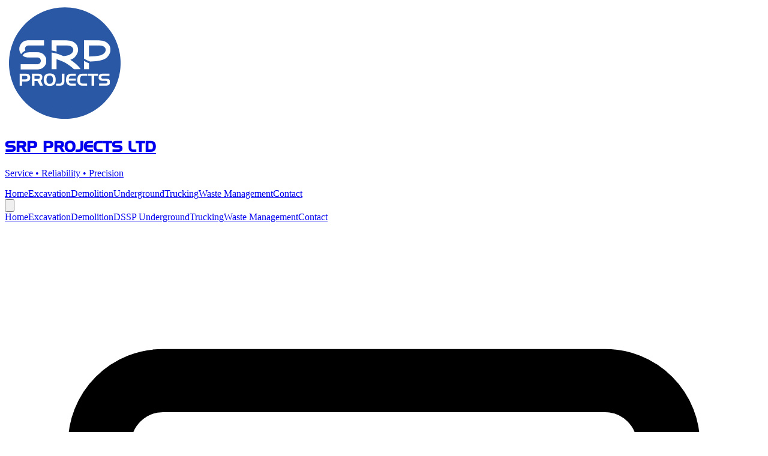

--- FILE ---
content_type: text/html; charset=utf-8
request_url: https://www.srpprojects.ca/contact/
body_size: 7108
content:
<!DOCTYPE html><html lang="en-us" q:render="ssr" q:route="contact/" q:container="paused" q:version="1.18.0" q:base="/build/" q:locale="" q:manifest-hash="uf23l0" q:instance="aomsf3rzt2u"><!--qv q:id=0 q:key=tntn:Qb_0--><!--qv q:id=1 q:key=p1yC:vp_3--><!--qv q:s q:sref=1 q:key=--><head q:head><meta charset="utf-8" q:head><link rel="manifest" href="/manifest.json" q:key="vp_0" q:head><!--qv q:id=2 q:key=0vph:vp_1--><!--qv q:key=0D_0--><title q:head>Contact Us - SRP Projects Ltd</title><link rel="canonical" href="https://www.srpprojects.ca/contact/" q:id="3" q:head><meta name="viewport" content="width=device-width, initial-scale=1.0" q:head><link rel="icon" type="image/svg+xml" href="/favicon.svg" q:head><meta name="description" content="Get in touch with SRP Projects for professional excavation, demolition, trucking, and waste management services. Contact us for a free quote." q:head><!--/qv--><!--/qv--><link rel="modulepreload" href="/build/q-naDMFAHy.js"><script type="module" async="true" src="/build/q-naDMFAHy.js"></script><link rel="stylesheet" href="/assets/Dx_rhG7l-style.css"><link rel="modulepreload" href="/build/q-BKZ00VYc.js" crossorigin="anonymous"><link rel="preload" href="/assets/u9sD8EDU-bundle-graph.json" as="fetch" crossorigin="anonymous"><script type="module" async="true">let b=fetch("/assets/u9sD8EDU-bundle-graph.json");import("/build/q-BKZ00VYc.js").then(({l})=>l("/build/",b));</script><link rel="modulepreload" href="/build/q-LyBwtEhC.js"><style q:style="vfonbe-0" hidden>:root{view-transition-name:none}</style></head><body lang="en"><!--qv q:id=4 q:key=ScE8:vp_2--><!--qv q:key=ni_2--><!--qv q:id=5 q:key=VKFl:ni_0--><div class="min-h-screen bg-gradient-to-br from-blue-900 via-blue-800 to-blue-900" q:key="yB_22"><header class="bg-white shadow-lg"><nav class="container mx-auto px-6 py-4"><div class="flex justify-between items-center"><!--qv q:id=6 q:key=1ran:yB_0--><a q:link href="/" data-prefetch class="flex items-center space-x-3" on:click="#0
q-pEYk8oPY.js#s_74kvkuGdvug
q-pEYk8oPY.js#s_0HB1p804N00[0 1 1 1]" on:mouseover="q-pEYk8oPY.js#s_zPJUEsxZLIA" on:focus="q-pEYk8oPY.js#s_zPJUEsxZLIA" on:qvisible="q-pEYk8oPY.js#_hW[2]" q:key="ni_6" q:id="7"><!--qv q:s q:sref=6 q:key=--><img src="/logo-round.webp" alt="SRP Projects Ltd" class="w-12 h-12 rounded-lg"><div><h1 style="font-family: &#39;Handel Gothic&#39;, sans-serif;" class="text-gray-900">SRP PROJECTS LTD</h1><p class="text-sm text-gray-600">Service • Reliability • Precision</p></div><!--/qv--></a><!--/qv--><div class="hidden lg:flex space-x-8"><!--qv q:id=8 q:key=1ran:yB_1--><a q:link href="/" data-prefetch class="text-gray-700 hover:text-blue-600 font-medium transition-colors" on:click="#0
q-pEYk8oPY.js#s_74kvkuGdvug
q-pEYk8oPY.js#s_0HB1p804N00[0 1 1 1]" on:mouseover="q-pEYk8oPY.js#s_zPJUEsxZLIA" on:focus="q-pEYk8oPY.js#s_zPJUEsxZLIA" on:qvisible="q-pEYk8oPY.js#_hW[2]" q:key="ni_6" q:id="9"><!--qv q:s q:sref=8 q:key=-->Home<!--/qv--></a><!--/qv--><!--qv q:id=a q:key=1ran:yB_2--><a q:link href="/excavation" data-prefetch class="text-gray-700 hover:text-blue-600 font-medium transition-colors" on:click="#0
q-pEYk8oPY.js#s_74kvkuGdvug
q-pEYk8oPY.js#s_0HB1p804N00[0 1 1 1]" on:mouseover="q-pEYk8oPY.js#s_zPJUEsxZLIA" on:focus="q-pEYk8oPY.js#s_zPJUEsxZLIA" on:qvisible="q-pEYk8oPY.js#_hW[2]" q:key="ni_6" q:id="b"><!--qv q:s q:sref=a q:key=-->Excavation<!--/qv--></a><!--/qv--><!--qv q:id=c q:key=1ran:yB_3--><a q:link href="/demolition" data-prefetch class="text-gray-700 hover:text-blue-600 font-medium transition-colors" on:click="#0
q-pEYk8oPY.js#s_74kvkuGdvug
q-pEYk8oPY.js#s_0HB1p804N00[0 1 1 1]" on:mouseover="q-pEYk8oPY.js#s_zPJUEsxZLIA" on:focus="q-pEYk8oPY.js#s_zPJUEsxZLIA" on:qvisible="q-pEYk8oPY.js#_hW[2]" q:key="ni_6" q:id="d"><!--qv q:s q:sref=c q:key=-->Demolition<!--/qv--></a><!--/qv--><!--qv q:id=e q:key=1ran:yB_4--><a q:link href="/dssp" data-prefetch class="text-gray-700 hover:text-blue-600 font-medium transition-colors" on:click="#0
q-pEYk8oPY.js#s_74kvkuGdvug
q-pEYk8oPY.js#s_0HB1p804N00[0 1 1 1]" on:mouseover="q-pEYk8oPY.js#s_zPJUEsxZLIA" on:focus="q-pEYk8oPY.js#s_zPJUEsxZLIA" on:qvisible="q-pEYk8oPY.js#_hW[2]" q:key="ni_6" q:id="f"><!--qv q:s q:sref=e q:key=-->Underground<!--/qv--></a><!--/qv--><!--qv q:id=g q:key=1ran:yB_5--><a q:link href="/trucking" data-prefetch class="text-gray-700 hover:text-blue-600 font-medium transition-colors" on:click="#0
q-pEYk8oPY.js#s_74kvkuGdvug
q-pEYk8oPY.js#s_0HB1p804N00[0 1 1 1]" on:mouseover="q-pEYk8oPY.js#s_zPJUEsxZLIA" on:focus="q-pEYk8oPY.js#s_zPJUEsxZLIA" on:qvisible="q-pEYk8oPY.js#_hW[2]" q:key="ni_6" q:id="h"><!--qv q:s q:sref=g q:key=-->Trucking<!--/qv--></a><!--/qv--><!--qv q:id=i q:key=1ran:yB_6--><a q:link href="/waste-management" data-prefetch class="text-gray-700 hover:text-blue-600 font-medium transition-colors" on:click="#0
q-pEYk8oPY.js#s_74kvkuGdvug
q-pEYk8oPY.js#s_0HB1p804N00[0 1 1 1]" on:mouseover="q-pEYk8oPY.js#s_zPJUEsxZLIA" on:focus="q-pEYk8oPY.js#s_zPJUEsxZLIA" on:qvisible="q-pEYk8oPY.js#_hW[2]" q:key="ni_6" q:id="j"><!--qv q:s q:sref=i q:key=-->Waste Management<!--/qv--></a><!--/qv--><!--qv q:id=k q:key=1ran:yB_7--><a q:link href="/contact" data-prefetch class="text-gray-700 hover:text-blue-600 font-medium transition-colors" on:click="#0
q-pEYk8oPY.js#s_74kvkuGdvug
q-pEYk8oPY.js#s_0HB1p804N00[0 1 1 1]" on:mouseover="q-pEYk8oPY.js#s_zPJUEsxZLIA" on:focus="q-pEYk8oPY.js#s_zPJUEsxZLIA" on:qvisible="q-pEYk8oPY.js#_hW[2]" q:key="ni_6" q:id="l"><!--qv q:s q:sref=k q:key=-->Contact<!--/qv--></a><!--/qv--></div><div class="lg:hidden"><button aria-label="Toggle menu" class="text-gray-700 hover:text-blue-600" on:click="q-BQM00-X5.js#s_fDaVIe7fp7c[0]" q:id="m"><svg fill="none" stroke="currentColor" viewBox="0 0 24 24" class="w-6 h-6"><path stroke-linecap="round" stroke-linejoin="round" stroke-width="2" d="M4 6h16M4 12h16M4 18h16"></path></svg></button></div></div></nav><div class="lg:hidden overflow-hidden transition-all duration-500 ease-out max-h-0 opacity-0 bg-white shadow-lg border-t border-gray-200 relative z-50"><div class="container mx-auto px-6 py-4" on:click="q-CFie8cZH.js#s_IOhYUIHRe7c"><div class="flex flex-col space-y-4"><!--qv q:id=n q:key=1ran:yB_9--><a q:link href="/" style="transition-delay: 100ms" data-prefetch class="text-gray-700 hover:text-blue-600 font-medium transition-all duration-300 transform -translate-x-4 opacity-0" on:click="#0
q-pEYk8oPY.js#s_74kvkuGdvug
q-BQM00-X5.js#s_xr23m0Gwgms[0]
q-pEYk8oPY.js#s_0HB1p804N00[1 2 2 2]" on:mouseover="q-pEYk8oPY.js#s_zPJUEsxZLIA" on:focus="q-pEYk8oPY.js#s_zPJUEsxZLIA" on:qvisible="q-pEYk8oPY.js#_hW[3]" q:key="ni_6" q:id="o"><!--qv q:s q:sref=n q:key=-->Home<!--/qv--></a><!--/qv--><!--qv q:id=p q:key=1ran:yB_10--><a q:link href="/excavation" style="transition-delay: 200ms" data-prefetch class="text-gray-700 hover:text-blue-600 font-medium transition-all duration-300 transform -translate-x-4 opacity-0" on:click="#0
q-pEYk8oPY.js#s_74kvkuGdvug
q-BQM00-X5.js#s_CR5V3glT0YY[0]
q-pEYk8oPY.js#s_0HB1p804N00[1 2 2 2]" on:mouseover="q-pEYk8oPY.js#s_zPJUEsxZLIA" on:focus="q-pEYk8oPY.js#s_zPJUEsxZLIA" on:qvisible="q-pEYk8oPY.js#_hW[3]" q:key="ni_6" q:id="q"><!--qv q:s q:sref=p q:key=-->Excavation<!--/qv--></a><!--/qv--><!--qv q:id=r q:key=1ran:yB_11--><a q:link href="/demolition" style="transition-delay: 300ms" data-prefetch class="text-gray-700 hover:text-blue-600 font-medium transition-all duration-300 transform -translate-x-4 opacity-0" on:click="#0
q-pEYk8oPY.js#s_74kvkuGdvug
q-BQM00-X5.js#s_yxbj0qhwHy4[0]
q-pEYk8oPY.js#s_0HB1p804N00[1 2 2 2]" on:mouseover="q-pEYk8oPY.js#s_zPJUEsxZLIA" on:focus="q-pEYk8oPY.js#s_zPJUEsxZLIA" on:qvisible="q-pEYk8oPY.js#_hW[3]" q:key="ni_6" q:id="s"><!--qv q:s q:sref=r q:key=-->Demolition<!--/qv--></a><!--/qv--><!--qv q:id=t q:key=1ran:yB_12--><a q:link href="/dssp" style="transition-delay: 400ms" data-prefetch class="text-gray-700 hover:text-blue-600 font-medium transition-all duration-300 transform -translate-x-4 opacity-0" on:click="#0
q-pEYk8oPY.js#s_74kvkuGdvug
q-BQM00-X5.js#s_7e8b24IfP0A[0]
q-pEYk8oPY.js#s_0HB1p804N00[1 2 2 2]" on:mouseover="q-pEYk8oPY.js#s_zPJUEsxZLIA" on:focus="q-pEYk8oPY.js#s_zPJUEsxZLIA" on:qvisible="q-pEYk8oPY.js#_hW[3]" q:key="ni_6" q:id="u"><!--qv q:s q:sref=t q:key=-->DSSP Underground<!--/qv--></a><!--/qv--><!--qv q:id=v q:key=1ran:yB_13--><a q:link href="/trucking" style="transition-delay: 500ms" data-prefetch class="text-gray-700 hover:text-blue-600 font-medium transition-all duration-300 transform -translate-x-4 opacity-0" on:click="#0
q-pEYk8oPY.js#s_74kvkuGdvug
q-BQM00-X5.js#s_RU5k00P7LqI[0]
q-pEYk8oPY.js#s_0HB1p804N00[1 2 2 2]" on:mouseover="q-pEYk8oPY.js#s_zPJUEsxZLIA" on:focus="q-pEYk8oPY.js#s_zPJUEsxZLIA" on:qvisible="q-pEYk8oPY.js#_hW[3]" q:key="ni_6" q:id="w"><!--qv q:s q:sref=v q:key=-->Trucking<!--/qv--></a><!--/qv--><!--qv q:id=x q:key=1ran:yB_14--><a q:link href="/waste-management" style="transition-delay: 600ms" data-prefetch class="text-gray-700 hover:text-blue-600 font-medium transition-all duration-300 transform -translate-x-4 opacity-0" on:click="#0
q-pEYk8oPY.js#s_74kvkuGdvug
q-BQM00-X5.js#s_CNYKgSMnlEU[0]
q-pEYk8oPY.js#s_0HB1p804N00[1 2 2 2]" on:mouseover="q-pEYk8oPY.js#s_zPJUEsxZLIA" on:focus="q-pEYk8oPY.js#s_zPJUEsxZLIA" on:qvisible="q-pEYk8oPY.js#_hW[3]" q:key="ni_6" q:id="y"><!--qv q:s q:sref=x q:key=-->Waste Management<!--/qv--></a><!--/qv--><!--qv q:id=z q:key=1ran:yB_15--><a q:link href="/contact" style="transition-delay: 700ms" data-prefetch class="text-gray-700 hover:text-blue-600 font-medium transition-all duration-300 transform -translate-x-4 opacity-0" on:click="#0
q-pEYk8oPY.js#s_74kvkuGdvug
q-BQM00-X5.js#s_8c1SENipZkw[0]
q-pEYk8oPY.js#s_0HB1p804N00[1 2 2 2]" on:mouseover="q-pEYk8oPY.js#s_zPJUEsxZLIA" on:focus="q-pEYk8oPY.js#s_zPJUEsxZLIA" on:qvisible="q-pEYk8oPY.js#_hW[3]" q:key="ni_6" q:id="10"><!--qv q:s q:sref=z q:key=-->Contact<!--/qv--></a><!--/qv--></div></div></div></header><main class="flex-grow"><!--qv q:s q:sref=5 q:key=--><!--qv q:id=11 q:key=tySZ:ni_0--><div class="min-h-screen" q:key="Ij_3"><section class="relative py-32 bg-gradient-to-r from-blue-900 to-blue-800 text-white"><div class="absolute inset-0 bg-black/20"></div><div class="relative container mx-auto px-6 text-center"><div class="w-24 h-24 bg-white rounded-full flex items-center justify-center mx-auto mb-8"><svg fill="none" stroke="currentColor" viewBox="0 0 24 24" class="w-12 h-12 text-blue-600"><path stroke-linecap="round" stroke-linejoin="round" stroke-width="2" d="M3 8l7.89 4.26a2 2 0 002.22 0L21 8M5 19h14a2 2 0 002-2V7a2 2 0 00-2-2H5a2 2 0 00-2 2v10a2 2 0 002 2z"></path></svg></div><h1 class="text-5xl font-bold mb-6">Contact Us</h1><p class="text-xl text-blue-100 max-w-2xl mx-auto">Ready to start your project? Get in touch with our team for a free consultation and quote. We&#39;re here to help bring your vision to life.</p></div></section><section class="py-20 bg-white"><div class="container mx-auto px-6"><div class="max-w-6xl mx-auto"><div class="grid grid-cols-1 lg:grid-cols-5 gap-12"><div class="lg:col-span-2"><h2 class="text-3xl font-bold text-gray-900 mb-8">Get In Touch</h2><div class="space-y-6"><div class="flex items-start space-x-4"><div class="w-12 h-12 bg-blue-100 rounded-lg flex items-center justify-center flex-shrink-0"><svg fill="none" stroke="currentColor" viewBox="0 0 24 24" class="w-6 h-6 text-blue-600"><path stroke-linecap="round" stroke-linejoin="round" stroke-width="2" d="M17.657 16.657L13.414 20.9a1.998 1.998 0 01-2.827 0l-4.244-4.243a8 8 0 1111.314 0z"></path><path stroke-linecap="round" stroke-linejoin="round" stroke-width="2" d="M15 11a3 3 0 11-6 0 3 3 0 016 0z"></path></svg></div><div><h3 class="text-lg font-semibold text-gray-900 mb-1">Mailing Address</h3><p class="text-gray-600">151 - 7620 Elbow Drive SW<br>Calgary, AB T2V 1K2<br>Canada</p></div></div><div class="flex items-start space-x-4"><div class="w-12 h-12 bg-blue-100 rounded-lg flex items-center justify-center flex-shrink-0"><svg fill="none" stroke="currentColor" viewBox="0 0 24 24" class="w-6 h-6 text-blue-600"><path stroke-linecap="round" stroke-linejoin="round" stroke-width="2" d="M3 5a2 2 0 012-2h3.28a1 1 0 01.948.684l1.498 4.493a1 1 0 01-.502 1.21l-2.257 1.13a11.042 11.042 0 005.516 5.516l1.13-2.257a1 1 0 011.21-.502l4.493 1.498a1 1 0 01.684.949V19a2 2 0 01-2 2h-1C9.716 21 3 14.284 3 6V5z"></path></svg></div><div><h3 class="text-lg font-semibold text-gray-900 mb-1">Phone</h3><p class="text-gray-600">(587) 832-6759</p></div></div><div class="flex items-start space-x-4"><div class="w-12 h-12 bg-blue-100 rounded-lg flex items-center justify-center flex-shrink-0"><svg fill="none" stroke="currentColor" viewBox="0 0 24 24" class="w-6 h-6 text-blue-600"><path stroke-linecap="round" stroke-linejoin="round" stroke-width="2" d="M3 8l7.89 4.26a2 2 0 002.22 0L21 8M5 19h14a2 2 0 002-2V7a2 2 0 00-2-2H5a2 2 0 00-2 2v10a2 2 0 002 2z"></path></svg></div><div><h3 class="text-lg font-semibold text-gray-900 mb-1">Email</h3><p class="text-gray-600">sales@srpprojects.ca</p></div></div><div class="flex items-start space-x-4"><div class="w-12 h-12 bg-blue-100 rounded-lg flex items-center justify-center flex-shrink-0"><svg fill="none" stroke="currentColor" viewBox="0 0 24 24" class="w-6 h-6 text-blue-600"><path stroke-linecap="round" stroke-linejoin="round" stroke-width="2" d="M12 8v4l3 3m6-3a9 9 0 11-18 0 9 9 0 0118 0z"></path></svg></div><div><h3 class="text-lg font-semibold text-gray-900 mb-1">Business Hours</h3><p class="text-gray-600">Monday - Friday: 8:00 AM - 4:00 PM<br>Saturday &amp; Sunday: Closed</p></div></div></div></div><div class="bg-gray-50 p-10 rounded-xl lg:col-span-3"><h2 class="text-2xl font-bold text-gray-900 mb-8">Send us a Message</h2><form preventdefault:submit class="space-y-8" on:submit="q-Dd4fZOBt.js#s_QqcYtUJj9ds[0 1 2 3 4 5]" q:id="12"><div><label for="name" class="block text-sm font-medium text-gray-700 mb-3">Full Name *</label><input type="text" id="name" required value="" placeholder="Your full name" class="w-full px-5 py-4 border border-gray-300 rounded-lg focus:ring-2 focus:ring-blue-500 focus:border-transparent text-base" on:input="q-Dd4fZOBt.js#s_qD4A029sh6s[0]" q:id="13"></div><div><label for="email" class="block text-sm font-medium text-gray-700 mb-3">Email Address *</label><input type="email" id="email" required value="" placeholder="your.email@example.com" class="w-full px-5 py-4 border border-gray-300 rounded-lg focus:ring-2 focus:ring-blue-500 focus:border-transparent text-base" on:input="q-Dd4fZOBt.js#s_itmWehTaUHA[0]" q:id="14"></div><div><label for="phone" class="block text-sm font-medium text-gray-700 mb-3">Phone Number</label><input type="tel" id="phone" value="" placeholder="(587) 832-6759" class="w-full px-5 py-4 border border-gray-300 rounded-lg focus:ring-2 focus:ring-blue-500 focus:border-transparent text-base" on:input="q-Dd4fZOBt.js#s_gBBbzXW7M8c[0]" q:id="15"></div><div><label for="service" class="block text-sm font-medium text-gray-700 mb-3">Service Interested In</label><select id="service" value="" class="w-full px-5 py-4 border border-gray-300 rounded-lg focus:ring-2 focus:ring-blue-500 focus:border-transparent text-base" on:input="q-Dd4fZOBt.js#s_GCi8LqtLkE8[0]" q:id="16"><option value="">Select a service</option><option value="excavation">Excavation</option><option value="demolition">Demolition</option><option value="trucking">Trucking</option><option value="waste-management">Waste Management</option><option value="other">Other</option></select></div><div><label for="message" class="block text-sm font-medium text-gray-700 mb-3">Message *</label><textarea id="message" required rows="8" placeholder="Tell us about your project..." class="w-full px-5 py-4 border border-gray-300 rounded-lg focus:ring-2 focus:ring-blue-500 focus:border-transparent resize-vertical text-base" on:input="q-Dd4fZOBt.js#s_pJvbx34xQAM[0]" q:id="17"></textarea></div><button type="submit" class="w-full bg-blue-600 hover:bg-blue-700 disabled:bg-blue-400 text-white font-semibold py-4 px-6 rounded-lg transition-colors duration-200 flex items-center justify-center text-base" q:id="18">Send Message</button></form></div></div></div></div></section></div><!--/qv--><!--/qv--></main><footer class="bg-gray-900 text-white py-12"><div class="container mx-auto px-6"><div class="grid grid-cols-1 md:grid-cols-4 gap-8"><div class="col-span-1 md:col-span-2"><div class="flex items-center space-x-3 mb-4"><img src="/logo-round.webp" alt="SRP Projects Ltd" class="w-12 h-12 rounded-lg"><div><h3 style="font-family: &#39;Handel Gothic&#39;, sans-serif;" class="text-xl">SRP PROJECTS LTD</h3><p class="text-gray-400">Shaping the future one job at a time</p></div></div><p class="text-gray-400 mb-4">Your trusted construction partner. Professional excavation, demolition, trucking, and waste management services. Committed to excellence and environmental responsibility.</p><div class="flex space-x-4"><a href="#" class="text-gray-400 hover:text-white transition-colors"><svg fill="currentColor" viewBox="0 0 24 24" class="w-5 h-5"><path d="M24 4.557c-.883.392-1.832.656-2.828.775 1.017-.609 1.798-1.574 2.165-2.724-.951.564-2.005.974-3.127 1.195-.897-.957-2.178-1.555-3.594-1.555-3.179 0-5.515 2.966-4.797 6.045-4.091-.205-7.719-2.165-10.148-5.144-1.29 2.213-.669 5.108 1.523 6.574-.806-.026-1.566-.247-2.229-.616-.054 2.281 1.581 4.415 3.949 4.89-.693.188-1.452.232-2.224.084.626 1.956 2.444 3.379 4.6 3.419-2.07 1.623-4.678 2.348-7.29 2.04 2.179 1.397 4.768 2.212 7.548 2.212 9.142 0 14.307-7.721 13.995-14.646.962-.695 1.797-1.562 2.457-2.549z"></path></svg></a><a href="#" class="text-gray-400 hover:text-white transition-colors"><svg fill="currentColor" viewBox="0 0 24 24" class="w-5 h-5"><path d="M20.447 20.452h-3.554v-5.569c0-1.328-.027-3.037-1.852-3.037-1.853 0-2.136 1.445-2.136 2.939v5.667H9.351V9h3.414v1.561h.046c.477-.9 1.637-1.85 3.37-1.85 3.601 0 4.267 2.37 4.267 5.455v6.286zM5.337 7.433c-1.144 0-2.063-.926-2.063-2.065 0-1.138.92-2.063 2.063-2.063 1.14 0 2.064.925 2.064 2.063 0 1.139-.925 2.065-2.064 2.065zm1.782 13.019H3.555V9h3.564v11.452zM22.225 0H1.771C.792 0 0 .774 0 1.729v20.542C0 23.227.792 24 1.771 24h20.451C23.2 24 24 23.227 24 22.271V1.729C24 .774 23.2 0 22.222 0h.003z"></path></svg></a><a href="#" class="text-gray-400 hover:text-white transition-colors"><svg fill="currentColor" viewBox="0 0 24 24" class="w-5 h-5"><path d="M12.017 0C5.396 0 .029 5.367.029 11.987c0 5.079 3.158 9.417 7.618 11.174-.105-.949-.199-2.403.041-3.439.219-.937 1.406-5.957 1.406-5.957s-.359-.72-.359-1.781c0-1.663.967-2.911 2.168-2.911 1.024 0 1.518.769 1.518 1.688 0 1.029-.653 2.567-.992 3.992-.285 1.193.6 2.165 1.775 2.165 2.128 0 3.768-2.245 3.768-5.487 0-2.861-2.063-4.869-5.008-4.869-3.41 0-5.409 2.562-5.409 5.199 0 1.033.394 2.143.889 2.749.099.12.112.225.085.345-.09.375-.293 1.199-.334 1.363-.053.225-.172.271-.402.165-1.495-.69-2.433-2.878-2.433-4.646 0-3.776 2.748-7.252 7.92-7.252 4.158 0 7.392 2.967 7.392 6.923 0 4.135-2.607 7.462-6.233 7.462-1.214 0-2.357-.629-2.746-1.378l-.748 2.853c-.271 1.043-1.002 2.35-1.492 3.146C9.57 23.812 10.763 24.009 12.017 24.009c6.624 0 11.99-5.367 11.99-11.987C24.007 5.367 18.641.001.012.017z"></path></svg></a></div></div><div><h4 class="text-lg font-semibold mb-4">Services</h4><ul class="space-y-2"><li><!--qv q:id=19 q:key=1ran:yB_17--><a q:link href="/excavation" data-prefetch class="text-gray-400 hover:text-white transition-colors" on:click="#0
q-pEYk8oPY.js#s_74kvkuGdvug
q-pEYk8oPY.js#s_0HB1p804N00[0 1 1 1]" on:mouseover="q-pEYk8oPY.js#s_zPJUEsxZLIA" on:focus="q-pEYk8oPY.js#s_zPJUEsxZLIA" on:qvisible="q-pEYk8oPY.js#_hW[2]" q:key="ni_6" q:id="1a"><!--qv q:s q:sref=19 q:key=-->Excavation<!--/qv--></a><!--/qv--></li><li><!--qv q:id=1b q:key=1ran:yB_18--><a q:link href="/demolition" data-prefetch class="text-gray-400 hover:text-white transition-colors" on:click="#0
q-pEYk8oPY.js#s_74kvkuGdvug
q-pEYk8oPY.js#s_0HB1p804N00[0 1 1 1]" on:mouseover="q-pEYk8oPY.js#s_zPJUEsxZLIA" on:focus="q-pEYk8oPY.js#s_zPJUEsxZLIA" on:qvisible="q-pEYk8oPY.js#_hW[2]" q:key="ni_6" q:id="1c"><!--qv q:s q:sref=1b q:key=-->Demolition<!--/qv--></a><!--/qv--></li><li><!--qv q:id=1d q:key=1ran:yB_19--><a q:link href="/dssp" data-prefetch class="text-gray-400 hover:text-white transition-colors" on:click="#0
q-pEYk8oPY.js#s_74kvkuGdvug
q-pEYk8oPY.js#s_0HB1p804N00[0 1 1 1]" on:mouseover="q-pEYk8oPY.js#s_zPJUEsxZLIA" on:focus="q-pEYk8oPY.js#s_zPJUEsxZLIA" on:qvisible="q-pEYk8oPY.js#_hW[2]" q:key="ni_6" q:id="1e"><!--qv q:s q:sref=1d q:key=-->DSSP Underground<!--/qv--></a><!--/qv--></li><li><!--qv q:id=1f q:key=1ran:yB_20--><a q:link href="/trucking" data-prefetch class="text-gray-400 hover:text-white transition-colors" on:click="#0
q-pEYk8oPY.js#s_74kvkuGdvug
q-pEYk8oPY.js#s_0HB1p804N00[0 1 1 1]" on:mouseover="q-pEYk8oPY.js#s_zPJUEsxZLIA" on:focus="q-pEYk8oPY.js#s_zPJUEsxZLIA" on:qvisible="q-pEYk8oPY.js#_hW[2]" q:key="ni_6" q:id="1g"><!--qv q:s q:sref=1f q:key=-->Trucking<!--/qv--></a><!--/qv--></li><li><!--qv q:id=1h q:key=1ran:yB_21--><a q:link href="/waste-management" data-prefetch class="text-gray-400 hover:text-white transition-colors" on:click="#0
q-pEYk8oPY.js#s_74kvkuGdvug
q-pEYk8oPY.js#s_0HB1p804N00[0 1 1 1]" on:mouseover="q-pEYk8oPY.js#s_zPJUEsxZLIA" on:focus="q-pEYk8oPY.js#s_zPJUEsxZLIA" on:qvisible="q-pEYk8oPY.js#_hW[2]" q:key="ni_6" q:id="1i"><!--qv q:s q:sref=1h q:key=-->Waste Management<!--/qv--></a><!--/qv--></li></ul></div><div><h4 class="text-lg font-semibold mb-4">Contact</h4><div class="space-y-2 text-gray-400"><div class="flex items-start"><span class="inline-block w-6 flex-shrink-0">📞</span><span>(587) 832-6759</span></div><div class="flex items-start"><span class="inline-block w-6 flex-shrink-0">📧</span><span>sales@srpprojects.ca</span></div><div class="flex items-start"><span class="inline-block w-6 flex-shrink-0">📫</span><span>151 - 7620 Elbow Drive SW<br>Calgary, AB T2V 1K2</span></div></div></div></div><div class="border-t border-gray-800 mt-8 pt-8 text-center text-gray-400"><p>© 2026 SRP Projects Ltd. All rights reserved.</p></div></div></footer></div><!--/qv--><script on-document:qcinit="q-BihhsMc7.js#s_9KRx0IOCHt8" on-document:qinit="#1" q:key="ni_1"></script><!--/qv--><!--/qv--></body><!--/qv--><!--/qv--><!--/qv--><script type="module" q:type="preload" async>window.addEventListener('load',f=>{f=_=>import("/build/q-BKZ00VYc.js").then(({p})=>p(["q-pEYk8oPY.js","q-CqeZK74b.js","q-CqeZK74b.js","q-pEYk8oPY.js","q-pEYk8oPY.js","q-pEYk8oPY.js","q-pEYk8oPY.js","q-pEYk8oPY.js","q-pEYk8oPY.js","q-pEYk8oPY.js","q-pEYk8oPY.js","q-pEYk8oPY.js","q-pEYk8oPY.js","q-pEYk8oPY.js","q-pEYk8oPY.js","q-pEYk8oPY.js","q-pEYk8oPY.js","q-pEYk8oPY.js","q-pEYk8oPY.js","q-pEYk8oPY.js","q-pEYk8oPY.js","q-pEYk8oPY.js","q-pEYk8oPY.js","q-pEYk8oPY.js","q-pEYk8oPY.js","q-pEYk8oPY.js","q-pEYk8oPY.js","q-pEYk8oPY.js","q-pEYk8oPY.js","q-pEYk8oPY.js","q-pEYk8oPY.js","q-pEYk8oPY.js","q-pEYk8oPY.js","q-pEYk8oPY.js","q-pEYk8oPY.js","q-pEYk8oPY.js","q-pEYk8oPY.js","q-pEYk8oPY.js","q-pEYk8oPY.js","q-pEYk8oPY.js","q-pEYk8oPY.js","q-pEYk8oPY.js","q-pEYk8oPY.js","q-pEYk8oPY.js","q-pEYk8oPY.js","q-pEYk8oPY.js","q-pEYk8oPY.js","q-pEYk8oPY.js","q-pEYk8oPY.js","q-pEYk8oPY.js","q-pEYk8oPY.js","q-pEYk8oPY.js","q-pEYk8oPY.js","q-pEYk8oPY.js","q-pEYk8oPY.js","q-pEYk8oPY.js","q-pEYk8oPY.js","q-pEYk8oPY.js","q-BQM00-X5.js","q-CFie8cZH.js","q-pEYk8oPY.js","q-BQM00-X5.js","q-pEYk8oPY.js","q-pEYk8oPY.js","q-pEYk8oPY.js","q-pEYk8oPY.js","q-pEYk8oPY.js","q-pEYk8oPY.js","q-pEYk8oPY.js","q-BQM00-X5.js","q-pEYk8oPY.js","q-pEYk8oPY.js","q-pEYk8oPY.js","q-pEYk8oPY.js","q-pEYk8oPY.js","q-pEYk8oPY.js","q-pEYk8oPY.js","q-BQM00-X5.js","q-pEYk8oPY.js","q-pEYk8oPY.js","q-pEYk8oPY.js","q-pEYk8oPY.js","q-pEYk8oPY.js","q-pEYk8oPY.js","q-pEYk8oPY.js","q-BQM00-X5.js","q-pEYk8oPY.js","q-pEYk8oPY.js","q-pEYk8oPY.js","q-pEYk8oPY.js","q-pEYk8oPY.js","q-pEYk8oPY.js","q-pEYk8oPY.js","q-BQM00-X5.js","q-pEYk8oPY.js","q-pEYk8oPY.js","q-pEYk8oPY.js","q-pEYk8oPY.js","q-pEYk8oPY.js","q-pEYk8oPY.js","q-pEYk8oPY.js","q-BQM00-X5.js","q-pEYk8oPY.js","q-pEYk8oPY.js","q-pEYk8oPY.js","q-pEYk8oPY.js","q-pEYk8oPY.js","q-pEYk8oPY.js","q-pEYk8oPY.js","q-BQM00-X5.js","q-pEYk8oPY.js","q-pEYk8oPY.js","q-pEYk8oPY.js","q-pEYk8oPY.js","q-pEYk8oPY.js","q-pEYk8oPY.js","q-Dd4fZOBt.js","q-Dd4fZOBt.js","q-Dd4fZOBt.js","q-Dd4fZOBt.js","q-Dd4fZOBt.js","q-Dd4fZOBt.js","q-pEYk8oPY.js","q-pEYk8oPY.js","q-pEYk8oPY.js","q-pEYk8oPY.js","q-pEYk8oPY.js","q-pEYk8oPY.js","q-pEYk8oPY.js","q-pEYk8oPY.js","q-pEYk8oPY.js","q-pEYk8oPY.js","q-pEYk8oPY.js","q-pEYk8oPY.js","q-pEYk8oPY.js","q-pEYk8oPY.js","q-pEYk8oPY.js","q-pEYk8oPY.js","q-pEYk8oPY.js","q-pEYk8oPY.js","q-pEYk8oPY.js","q-pEYk8oPY.js","q-pEYk8oPY.js","q-pEYk8oPY.js","q-pEYk8oPY.js","q-pEYk8oPY.js","q-pEYk8oPY.js","q-pEYk8oPY.js","q-pEYk8oPY.js","q-pEYk8oPY.js","q-pEYk8oPY.js","q-pEYk8oPY.js","q-pEYk8oPY.js","q-pEYk8oPY.js","q-pEYk8oPY.js","q-pEYk8oPY.js","q-pEYk8oPY.js","q-BihhsMc7.js","q-CZYXf48U.js","q-BQM00-X5.js","q-Dd4fZOBt.js","q-pEYk8oPY.js","q-BQM00-X5.js","q-BQM00-X5.js","q-BQM00-X5.js","q-BQM00-X5.js","q-BQM00-X5.js","q-BQM00-X5.js","q-BQM00-X5.js"]));try{requestIdleCallback(f,{timeout:2000})}catch(e){setTimeout(f,200)}})</script><script type="qwik/json">{"refs":{"7":"1d 51 1k","9":"1d 51 1q","10":"c 1d 51 3x","12":"d e! f g h i","13":"g","14":"d","15":"h","16":"i","17":"f","b":"1d 51 1w","d":"1d 51 22","f":"1d 51 28","h":"1d 51 2e","j":"1d 51 2k","l":"1d 51 2q","m":"c","o":"c 1d 51 2x","q":"c 1d 51 33","s":"c 1d 51 39","u":"c 1d 51 3f","w":"c 1d 51 3l","y":"c 1d 51 3r","1a":"1d 51 45","1c":"1d 51 4a","1e":"1d 51 4f","1g":"1d 51 4k","1i":"1d 51 4p"},"ctx":{"1":{"h":" 18!","w":"1c","c":"qc-c=0! qc-ic=9 qc-h=7! qc-l=8! qc-n=1d qc-s=15! qc-a=b qc-p=16"},"2":{"h":"4q","s":"7! 8!"},"4":{"h":"x","s":"9"},"5":{"h":"4r","s":"8! c"},"6":{"w":"1k"},"8":{"h":"4t j!","w":"1q","s":"1d 8! 1l 1q"},"11":{"h":"4s","s":"g d h i f e!"},"19":{"w":"45"},"a":{"h":"4t k!","w":"1w","s":"1d 8! 1r 1w"},"c":{"h":"4t l!","w":"22","s":"1d 8! 1x 22"},"e":{"h":"4t m!","w":"28","s":"1d 8! 23 28"},"g":{"h":"4t n!","w":"2e","s":"1d 8! 29 2e"},"i":{"h":"4t o!","w":"2k","s":"1d 8! 2f 2k"},"k":{"h":"4t p!","w":"2q","s":"1d 8! 2l 2q"},"n":{"h":"4t q!","w":"2x","s":"1d 8! 2r 2x"},"p":{"h":"4t r!","w":"33","s":"1d 8! 2y 33"},"r":{"h":"4t s!","w":"39","s":"1d 8! 34 39"},"t":{"h":"4t t!","w":"3f","s":"1d 8! 3a 3f"},"v":{"h":"4t u!","w":"3l","s":"1d 8! 3g 3l"},"x":{"h":"4t v!","w":"3r","s":"1d 8! 3m 3r"},"z":{"h":"4t w!","w":"3x","s":"1d 8! 3s 3x"},"1b":{"w":"4a"},"1d":{"w":"4f"},"1f":{"w":"4k"},"1h":{"w":"4p"}},"objs":[{"headings":"51","menu":"51"},{"name":"z","content":"10"},["1"],[],[],[],{},{"title":"y","meta":"2","links":"3","styles":"4","scripts":"5","frontmatter":"6"},{"url":"12","params":"13","isNavigating":"14","prevUrl":"51"},"\u001251","\u00121a","\u001251","\u001214","\u00123y",{"isSubmitting":"14","isSuccess":"14","error":"3y"},"\u00123y","\u00123y","\u00123y","\u00123y",{"href":"1g","class":"1n"},{"href":"1t","class":"1n"},{"href":"1z","class":"1n"},{"href":"25","class":"1n"},{"href":"2b","class":"1n"},{"href":"2h","class":"1n"},{"href":"2n","class":"1n"},{"href":"1g","class":"2t","style":"2u","onClick$":"4u"},{"href":"1t","class":"2t","style":"30","onClick$":"4v"},{"href":"1z","class":"2t","style":"36","onClick$":"4w"},{"href":"25","class":"2t","style":"3c","onClick$":"4x"},{"href":"2b","class":"2t","style":"3i","onClick$":"4y"},{"href":"2h","class":"2t","style":"3o","onClick$":"4z"},{"href":"2n","class":"2t","style":"3u","onClick$":"50"},"\u0002q-CrdsFm8P.js#s_ScE8eseirUA","Contact Us - SRP Projects Ltd","description","Get in touch with SRP Projects for professional excavation, demolition, trucking, and waste management services. Contact us for a free quote.","\u00118! @2","\u0005https://www.srpprojects.ca/contact/",{},false,{},"\u0002q-CqeZK74b.js#s_qGVD1Sz413o",{},{},"initial",{"type":"19","dest":"12"},"\u0002q-CqeZK74b.js#s_Ysfvd0zsHZc[b 0! 9 7! 51 1d 15! 17 18! a 8!]","\u00032 g 1b #1","\u0002q-CqeZK74b.js#s_aww2BzpANGM[b 17 a 8!]","\u0012#7","\u0002q-pEYk8oPY.js#s_zPJUEsxZLIA","/","flex items-center space-x-3",{"href":"1g","class":"1h"},"\u0002q-pEYk8oPY.js#s_35YlVmV10xA[1e 1f 1i 8!]","\u00031 3 1j #6","\u0012#9","\u0002q-pEYk8oPY.js#s_zPJUEsxZLIA","text-gray-700 hover:text-blue-600 font-medium transition-colors",{"href":"1g","class":"1n"},"\u0002q-pEYk8oPY.js#s_35YlVmV10xA[1l 1m 1o 8!]","\u00031 3 1p #8","\u0012#b","\u0002q-pEYk8oPY.js#s_zPJUEsxZLIA","/excavation",{"href":"1t","class":"1n"},"\u0002q-pEYk8oPY.js#s_35YlVmV10xA[1r 1s 1u 8!]","\u00031 3 1v #a","\u0012#d","\u0002q-pEYk8oPY.js#s_zPJUEsxZLIA","/demolition",{"href":"1z","class":"1n"},"\u0002q-pEYk8oPY.js#s_35YlVmV10xA[1x 1y 20 8!]","\u00031 3 21 #c","\u0012#f","\u0002q-pEYk8oPY.js#s_zPJUEsxZLIA","/dssp",{"href":"25","class":"1n"},"\u0002q-pEYk8oPY.js#s_35YlVmV10xA[23 24 26 8!]","\u00031 3 27 #e","\u0012#h","\u0002q-pEYk8oPY.js#s_zPJUEsxZLIA","/trucking",{"href":"2b","class":"1n"},"\u0002q-pEYk8oPY.js#s_35YlVmV10xA[29 2a 2c 8!]","\u00031 3 2d #g","\u0012#j","\u0002q-pEYk8oPY.js#s_zPJUEsxZLIA","/waste-management",{"href":"2h","class":"1n"},"\u0002q-pEYk8oPY.js#s_35YlVmV10xA[2f 2g 2i 8!]","\u00031 3 2j #i","\u0012#l","\u0002q-pEYk8oPY.js#s_zPJUEsxZLIA","/contact",{"href":"2n","class":"1n"},"\u0002q-pEYk8oPY.js#s_35YlVmV10xA[2l 2m 2o 8!]","\u00031 3 2p #k","\u0012#o","\u0002q-pEYk8oPY.js#s_zPJUEsxZLIA","text-gray-700 hover:text-blue-600 font-medium transition-all duration-300 transform -translate-x-4 opacity-0","transition-delay: 100ms",{"href":"1g","class":"2t","style":"2u"},"\u0002q-pEYk8oPY.js#s_35YlVmV10xA[2r 2s 2v 8!]","\u00031 3 2w #n","\u0012#q","\u0002q-pEYk8oPY.js#s_zPJUEsxZLIA","transition-delay: 200ms",{"href":"1t","class":"2t","style":"30"},"\u0002q-pEYk8oPY.js#s_35YlVmV10xA[2y 2z 31 8!]","\u00031 3 32 #p","\u0012#s","\u0002q-pEYk8oPY.js#s_zPJUEsxZLIA","transition-delay: 300ms",{"href":"1z","class":"2t","style":"36"},"\u0002q-pEYk8oPY.js#s_35YlVmV10xA[34 35 37 8!]","\u00031 3 38 #r","\u0012#u","\u0002q-pEYk8oPY.js#s_zPJUEsxZLIA","transition-delay: 400ms",{"href":"25","class":"2t","style":"3c"},"\u0002q-pEYk8oPY.js#s_35YlVmV10xA[3a 3b 3d 8!]","\u00031 3 3e #t","\u0012#w","\u0002q-pEYk8oPY.js#s_zPJUEsxZLIA","transition-delay: 500ms",{"href":"2b","class":"2t","style":"3i"},"\u0002q-pEYk8oPY.js#s_35YlVmV10xA[3g 3h 3j 8!]","\u00031 3 3k #v","\u0012#y","\u0002q-pEYk8oPY.js#s_zPJUEsxZLIA","transition-delay: 600ms",{"href":"2h","class":"2t","style":"3o"},"\u0002q-pEYk8oPY.js#s_35YlVmV10xA[3m 3n 3p 8!]","\u00031 3 3q #x","\u0012#10","\u0002q-pEYk8oPY.js#s_zPJUEsxZLIA","transition-delay: 700ms",{"href":"2n","class":"2t","style":"3u"},"\u0002q-pEYk8oPY.js#s_35YlVmV10xA[3s 3t 3v 8!]","\u00031 3 3w #z","","\u0011e! @3","\u0012#1a","\u0002q-pEYk8oPY.js#s_zPJUEsxZLIA","text-gray-400 hover:text-white transition-colors",{"href":"1t","class":"42"},"\u0002q-pEYk8oPY.js#s_35YlVmV10xA[40 41 43 8!]","\u00031 3 44 #19","\u0012#1c","\u0002q-pEYk8oPY.js#s_zPJUEsxZLIA",{"href":"1z","class":"42"},"\u0002q-pEYk8oPY.js#s_35YlVmV10xA[46 47 48 8!]","\u00031 3 49 #1b","\u0012#1e","\u0002q-pEYk8oPY.js#s_zPJUEsxZLIA",{"href":"25","class":"42"},"\u0002q-pEYk8oPY.js#s_35YlVmV10xA[4b 4c 4d 8!]","\u00031 3 4e #1d","\u0012#1g","\u0002q-pEYk8oPY.js#s_zPJUEsxZLIA",{"href":"2b","class":"42"},"\u0002q-pEYk8oPY.js#s_35YlVmV10xA[4g 4h 4i 8!]","\u00031 3 4j #1f","\u0012#1i","\u0002q-pEYk8oPY.js#s_zPJUEsxZLIA",{"href":"2h","class":"42"},"\u0002q-pEYk8oPY.js#s_35YlVmV10xA[4l 4m 4n 8!]","\u00031 3 4o #1h","\u0002q-CZYXf48U.js#s_0vphQYqOdZI","\u0002q-BQM00-X5.js#s_VKFlAWJuVm8","\u0002q-Dd4fZOBt.js#s_tySZ00tiUmE","\u0002q-pEYk8oPY.js#s_1raneLGffO8","\u0002q-BQM00-X5.js#s_xr23m0Gwgms[c]","\u0002q-BQM00-X5.js#s_CR5V3glT0YY[c]","\u0002q-BQM00-X5.js#s_yxbj0qhwHy4[c]","\u0002q-BQM00-X5.js#s_7e8b24IfP0A[c]","\u0002q-BQM00-X5.js#s_RU5k00P7LqI[c]","\u0002q-BQM00-X5.js#s_CNYKgSMnlEU[c]","\u0002q-BQM00-X5.js#s_8c1SENipZkw[c]","\u0001"],"subs":[["_1"],["_1","0 #2","0 #2 name","0 #2 content","0 #2 key"],["_1","0 #2"],["_1","0 #2"],["_1","0 #2"],["_1","0 #2"],["_1"],["_1","0 #2 title","0 #2 meta","0 #2 links","0 #2 styles","0 #2 scripts"],["1 #3 11 #2 href url","0 #5 url"],["0 #4"],["0 1c"],["0 1c"],["0 #5"],["1 #14 d #11 value"],["_1","0 #11 isSuccess","0 #11 error","0 #11 isSubmitting","1 #18 3z #11 disabled isSubmitting"],["1 #17 f #11 value"],["1 #13 g #11 value"],["1 #15 h #11 value"],["1 #16 i #11 value"],["0 #8 class"],["0 #a class"],["0 #c class"],["0 #e class"],["0 #g class"],["0 #i class"],["0 #k class"],["0 #n class"],["0 #p class"],["0 #r class"],["0 #t class"],["0 #v class"],["0 #x class"],["0 #z class"]]}</script><script q:func="qwik/json">document["qFuncs_aomsf3rzt2u"]=[(event,target)=>{if(!(event.metaKey||event.ctrlKey||event.shiftKey||event.altKey)){event.preventDefault();}},
()=>{((w,h)=>{if(!w._qcs&&h.scrollRestoration==="manual"){w._qcs=true;const s=h.state?._qCityScroll;if(s){w.scrollTo(s.x,s.y);}document.dispatchEvent(new Event("qcinit"));}})(window,history);},
(p0,)=>(p0.url.href),
(p0,)=>(p0.isSubmitting)]</script><script>(window.qwikevents||(window.qwikevents=[])).push("click","mouseover","focus","qvisible","submit","input","qcinit","qinit")</script></html>

--- FILE ---
content_type: text/javascript
request_url: https://www.srpprojects.ca/build/q-pEYk8oPY.js
body_size: 709
content:
import{h as P,a as O,T as v,m as L,Y as j,I as A,N as c,z as S,o as E,g as u}from"./q-LyBwtEhC.js";import{p as m,l as V,u as x,a as T,g as N,s as R}from"./q-CLB0j418.js";import{_ as f}from"./q-BKZ00VYc.js";const w=({track:n})=>{const[e,t,r,i]=P();n(()=>i.url.pathname);const o=r.onQVisible$;if(o){const l=new CustomEvent("qvisible");Array.isArray(o)?o.flat(10).forEach(d=>d?.(l,e.value)):o?.(l,e.value)}e.value&&t?.(void 0,e.value)},z=Object.freeze(Object.defineProperty({__proto__:null,_hW:u,s_35YlVmV10xA:w},Symbol.toStringTag,{value:"Module"})),D=(n,e)=>{if(!navigator.connection?.saveData&&e&&e.href){const t=new URL(e.href);m(t.pathname),e.hasAttribute("data-prefetch")&&V(t,e,{preloadRouteBundles:!1,isPrefetch:!0})}},I=Object.freeze(Object.defineProperty({__proto__:null,_hW:u,s_zPJUEsxZLIA:D},Symbol.toStringTag,{value:"Module"})),q=(n,e)=>{const t=new URL(e.href);m(t.pathname,1)},K=Object.freeze(Object.defineProperty({__proto__:null,_hW:u,s_74kvkuGdvug:q},Symbol.toStringTag,{value:"Module"})),$=async(n,e)=>{const[t,r,i,o]=P();n.defaultPrevented&&(e.hasAttribute("q:nbs")?await t(location.href,{type:"popstate"}):e.href&&(e.setAttribute("aria-pressed","true"),await t(e.href,{forceReload:r,replaceState:i,scroll:o}),e.removeAttribute("aria-pressed")))},C=Object.freeze(Object.defineProperty({__proto__:null,_hW:u,s_0HB1p804N00:$},Symbol.toStringTag,{value:"Module"})),M=n=>{const e=x(),t=T(),r=O(),{onClick$:i,prefetch:o,reload:l,replaceState:d,scroll:b,...s}=n,a=v(()=>N({...s,reload:l},t));s.href=a||n.href;const p=v(()=>!!a&&o!==!1&&o!=="js"||void 0),h=v(()=>p||!!a&&o!==!1&&R(a,t))?c(()=>f(()=>Promise.resolve().then(()=>I),void 0),"s_zPJUEsxZLIA"):void 0,g=a?L((_,G)=>{_.metaKey||_.ctrlKey||_.shiftKey||_.altKey||_.preventDefault()},"(event,target)=>{if(!(event.metaKey||event.ctrlKey||event.shiftKey||event.altKey)){event.preventDefault();}}"):void 0,k=a?c(()=>f(()=>Promise.resolve().then(()=>C),void 0),"s_0HB1p804N00",[e,l,d,b]):void 0,y=c(()=>f(()=>Promise.resolve().then(()=>K),void 0),"s_74kvkuGdvug");return j(c(()=>f(()=>Promise.resolve().then(()=>z),void 0),"s_35YlVmV10xA",[r,h,s,t])),A("a",{ref:r,"q:link":!!a,...s,"data-prefetch":p,children:S(E,null,3,"ni_5"),onClick$:[g,y,i,k],onMouseOver$:[s.onMouseOver$,h],onFocus$:[s.onFocus$,h],onQVisible$:[]},null,0,"ni_6")},H=Object.freeze(Object.defineProperty({__proto__:null,s_1raneLGffO8:M},Symbol.toStringTag,{value:"Module"}));export{u as _hW,H as i,$ as s_0HB1p804N00,M as s_1raneLGffO8,w as s_35YlVmV10xA,q as s_74kvkuGdvug,D as s_zPJUEsxZLIA};


--- FILE ---
content_type: text/javascript
request_url: https://www.srpprojects.ca/build/q-LyBwtEhC.js
body_size: 20329
content:
import{p as dn}from"./q-BKZ00VYc.js";const Mr=!1,Ve=e=>e&&typeof e.nodeType=="number",Wr=e=>e.nodeType===9,Ae=e=>e.nodeType===1,pe=e=>{const t=e.nodeType;return t===1||t===111},Ir=e=>{const t=e.nodeType;return t===1||t===111||t===3},K=e=>e.nodeType===111,$n=e=>e.nodeType===3,Ge=e=>e.nodeType===8,ie=(e,...t)=>xt(!1,e,...t),Dr=(e,...t)=>{throw xt(!1,e,...t)},Et=(e,...t)=>xt(!1,e,...t),xt=(e,t,...n)=>{const r=t instanceof Error?t:new Error(t);return console.error("%cQWIK ERROR","",r.message,...n,r.stack),r};const Ke=e=>`Code(${e}) https://github.com/QwikDev/qwik/blob/main/packages/qwik/src/core/error/error.ts#L${8+e}`,x=(e,...t)=>{const n=Ke(e,...t);return Et(n,...t)},Lr=()=>({isServer:Mr,importSymbol(e,t,n){if(!t)throw x(31,n);if(!e)throw x(30,t,n);const r=Fr(e.ownerDocument,e,t).toString(),o=new URL(r);return o.hash="",import(o.href).then(s=>s[n])},raf:e=>new Promise(t=>{requestAnimationFrame(()=>{t(e())})}),nextTick:e=>new Promise(t=>{setTimeout(()=>{t(e())})}),chunkForSymbol:(e,t)=>[e,t??"_"]}),Fr=(e,t,n)=>{const r=e.baseURI,o=new URL(t.getAttribute("q:base")??r,r);return new URL(n,o)};let Ur=Lr();const At=()=>Ur,Qe=e=>{const t=Object.getPrototypeOf(e);return t===Object.prototype||t===null},Ne=e=>!!e&&typeof e=="object",_=e=>Array.isArray(e),me=e=>typeof e=="string",I=e=>typeof e=="function",M=e=>e&&typeof e.then=="function",Nt=(e,t,n)=>{try{const r=e();return M(r)?r.then(t,n):t(r)}catch(r){return n(r)}},T=(e,t)=>M(e)?e.then(t):t(e),Rt=e=>e.some(M)?Promise.all(e):e,We=e=>e.length>0?Promise.all(e):e,Hr=e=>e!=null,Br=e=>new Promise(t=>{setTimeout(t,e)}),X=[],$={},Ie=()=>document,ke="q:renderFn",Z="q:slot",Pt="q:sref",fe="q:s",Ot="q:style",zr="q:sstyle",Mn="q:instance",Wn=(e,t)=>e["qFuncs_"+t]||[],$t="q:container",In="[q\\:container]",Mt="qRender",Dn="qTask",Ln="q:id",pt=Symbol("proxy target"),le=Symbol("proxy flags"),W=Symbol("proxy manager"),N=Symbol("IMMUTABLE"),ge="$$",Se="__virtual",Wt="_qc_",F=(e,t,n)=>e.setAttribute(t,n),B=(e,t)=>e.getAttribute(t),It=e=>e.replace(/([A-Z])/g,"-$1").toLowerCase(),Dt=(e,t,n=0)=>t.t.get(e)||(n!==0&&Ye(e,n),Xe(e,t,void 0)),Xe=(e,t,n)=>{ct(e),t.t.has(e);const r=t.l.o(n),o=new Proxy(e,new Fn(t,r));return t.t.set(e,o),o},Lt=()=>{const e={};return Ye(e,2),e},Ye=(e,t)=>{Object.defineProperty(e,le,{value:t,enumerable:!1})},oi=(e,t)=>{const n={};for(const r in e)t.includes(r)||(n[r]=e[r]);return n};class Fn{u;$;constructor(t,n){this.u=t,this.$=n}deleteProperty(t,n){if(2&t[le])throw x(17);return typeof n=="string"&&delete t[n]&&(this.$.p(_(t)?void 0:n),!0)}get(t,n){if(typeof n=="symbol")return n===pt?t:n===W?this.$:t[n];const r=t[le]??0,o=R(),s=!!(1&r),i=t[ge+n];let l,u;if(o&&(l=o.v),!(2&r)||n in t&&!Zr(t[N]?.[n])||(l=null),i?(u=i.value,l=null):u=t[n],l){const c=_(t);this.$.m(l,c?void 0:n)}return s?Jr(u,this.u):u}set(t,n,r){if(typeof n=="symbol")return t[n]=r,!0;const o=t[le]??0;if(2&o)throw x(17);const s=1&o?ct(r):r;if(_(t))return t[n]=s,this.$.p(),!0;const i=t[n];return t[n]=s,i!==s&&this.$.p(n),!0}has(t,n){if(n===pt)return!0;const r=R();if(typeof n=="string"&&r){const s=r.v;if(s){const i=_(t);this.$.m(s,i?void 0:n)}}const o=Object.prototype.hasOwnProperty;return!!o.call(t,n)||!(typeof n!="string"||!o.call(t,ge+n))}ownKeys(t){if(!(2&(t[le]??0))){let n=null;const r=R();r&&(n=r.v),n&&this.$.m(n)}return _(t)?Reflect.ownKeys(t):Reflect.ownKeys(t).map(n=>typeof n=="string"&&n.startsWith(ge)?n.slice(2):n)}getOwnPropertyDescriptor(t,n){const r=Reflect.getOwnPropertyDescriptor(t,n);return _(t)||typeof n=="symbol"||r&&!r.configurable?r:{enumerable:!0,configurable:!0}}}const Zr=e=>e===N||H(e),Jr=(e,t)=>{if(Ne(e)){if(Object.isFrozen(e))return e;const n=ct(e);if(n!==e||xr(n))return e;if(Qe(n)||_(n))return t.t.get(n)||Dt(n,t,1)}return e},Vr=/^(on|window:|document:)/,Gr="preventdefault:",Un=e=>e.endsWith("$")&&Vr.test(e),Hn=(e,t,n,r)=>{if(t.endsWith("$"),t=mt(t.slice(0,-1)),n)if(_(n)){const o=n.flat(1/0).filter(s=>s!=null).map(s=>[t,mn(s,r)]);e.push(...o)}else e.push([t,mn(n,r)]);return t},pn=["on","window:on","document:on"],Kr=["on","on-window","on-document"],mt=e=>{let t="on";for(let n=0;n<pn.length;n++){const r=pn[n];if(e.startsWith(r)){t=Kr[n],e=e.slice(r.length);break}}return t+":"+(e.startsWith("-")?It(e.slice(1)):e.toLowerCase())},mn=(e,t)=>{const n=un(e)?e:Ys(e);return n.S(t),n},Qr=(e,t=0)=>{for(let n=0;n<e.length;n++)t=(t<<5)-t+e.charCodeAt(n),t|=0;return Number(Math.abs(t)).toString(36)},ne=()=>{const e=nn(),t=P(e.q,e.j.k.u),n=t.C||=[],r=e.P++;return{val:n[r],set:o=>n[r]=o,i:r,iCtx:e,elCtx:t}},Xr=e=>Object.freeze({id:It(e)}),Yr=(e,t)=>{const{val:n,set:r,elCtx:o}=ne();n===void 0&&((o.M||=new Map).set(e.id,t),r(!0))},si=(e,t)=>{const{val:n,set:r,iCtx:o,elCtx:s}=ne();if(n!==void 0)return n;const i=Bn(e,s,o.j.k.u);if(i!==void 0)return r(i);throw x(13,e.id)},eo=(e,t)=>(e.O===void 0&&(e.O=((n,r)=>{let o=n,s=1;for(;o&&!o.hasAttribute?.("q:container");){for(;o=o.previousSibling;)if(Ge(o)){const i=o[Se];if(i){const l=i[Wt];if(o===i.open)return l??P(i,r);if(l?.O)return l.O;o=i;continue}if(o.data==="/qv")s++;else if(o.data.startsWith("qv ")&&(s--,s===0))return P(xe(o),r)}o=n.parentElement,n=o}return null})(e.T,t)),e.O),Bn=(e,t,n)=>{const r=e.id;if(!t)return;let o=t;for(;o;){const s=o.M?.get(r);if(s)return s;o=eo(o,n)}},zn=Xr("qk-error"),Ft=(e,t,n)=>{const r=V(t);{const o=Bn(zn,r,n.k.u);if(o===void 0)throw e;o.error=e}},to=new Set(["animationIterationCount","aspectRatio","borderImageOutset","borderImageSlice","borderImageWidth","boxFlex","boxFlexGroup","boxOrdinalGroup","columnCount","columns","flex","flexGrow","flexShrink","gridArea","gridRow","gridRowEnd","gridRowStart","gridColumn","gridColumnEnd","gridColumnStart","fontWeight","lineClamp","lineHeight","opacity","order","orphans","scale","tabSize","widows","zIndex","zoom","MozAnimationIterationCount","MozBoxFlex","msFlex","msFlexPositive","WebkitAnimationIterationCount","WebkitBoxFlex","WebkitBoxOrdinalGroup","WebkitColumnCount","WebkitColumns","WebkitFlex","WebkitFlexGrow","WebkitFlexShrink","WebkitLineClamp"]),vt=(e,t,n)=>{t.R&=~qe,t.R|=en,t.I=[],t.li.length=0;const r=t.T,o=t.A,s=t.N,i=D(e.k.L,r,void 0,Mt),l=i.F=[],u=Ut(e);u.U=t,u.W=void 0,i.v=[0,r],i.j=e,o.S(e.k.u.D);const c=o.getFn(i);return Nt(()=>c(s),a=>T(We(l),()=>t.R&qe&&!(n&&n>100)?vt(e,t,n?n+1:1):{node:a,rCtx:u}),a=>a!==lr||n&&n>100?(Ft(a,r,e),{node:Vn,rCtx:u}):T(We(l),()=>vt(e,t,n?n+1:1)))},no=(e,t)=>({k:{H:e,L:t.J.locale,u:t,B:new Set,G:[],Y:[],K:[],X:[],Z:[],tt:[]},U:null,W:void 0}),Ut=e=>({k:e.k,U:e.U,W:e.W}),Ht=(e,t)=>t?.nt?.length?t.nt.join(" ")+" "+gt(e):gt(e),gt=e=>{if(!e)return"";if(me(e))return e.trim();const t=[];if(_(e))for(const n of e){const r=gt(n);r&&t.push(r)}else for(const[n,r]of Object.entries(e))r&&t.push(n.trim());return t.join(" ")},Bt=e=>{if(e==null)return"";if(typeof e=="object"){if(_(e))throw x(0,e,"style");{const t=[];for(const n in e)if(Object.prototype.hasOwnProperty.call(e,n)){const r=e[n];r!=null&&typeof r!="function"&&(n.startsWith("--")?t.push(n+":"+r):t.push(It(n)+":"+ro(n,r)))}return t.join(";")}}return String(e)},ro=(e,t)=>typeof t!="number"||t===0||to.has(e)?t:t+"px",oo=e=>je(e.k.u.et++),Zn=(e,t)=>{const n=oo(e);t.rt=n},zt=e=>H(e)?zt(e.value):e==null||typeof e=="boolean"?"":String(e);function so(e){return e.startsWith("aria-")}const io=(e,t)=>!!t.key&&(!et(e)||!I(e.type)&&e.key!=t.key),Y="dangerouslySetInnerHTML",ii=(e,t,n)=>new St(e,t,n),Jn=(e,t,n,r,o,s)=>{const i=s==null?null:String(s);return new Re(e,t||$,n,r,o,i)},li=(e,t,n,r,o,s)=>{let i=null;return t&&"children"in t&&(i=t.children,delete t.children),Jn(e,t,n,i,r,o)},Zt=(e,t,n,r,o)=>{const s=r==null?null:String(r),i=t??{};if(typeof e=="string"&&N in i){const u=i[N];delete i[N];const c=i.children;delete i.children;for(const[a,h]of Object.entries(u))h!==N&&(delete i[a],i[a]=h);return Jn(e,null,i,c,n,r)}const l=new Re(e,i,null,i.children,n,s);return typeof e=="string"&&t&&delete t.children,l},De=":skipRender";class Re{type;props;immutableProps;children;flags;key;dev;constructor(t,n,r,o,s,i=null){this.type=t,this.props=n,this.immutableProps=r,this.children=o,this.flags=s,this.key=i}}const Te=e=>e.children,et=e=>e instanceof Re,yt=e=>e.children,Vn=Symbol("skip render"),Jt=(e,t,n)=>{const r=!(t.R&en),o=t.T,s=e.k.u;return s.wt.delete(t),s.l.bt(o),T(vt(e,t),i=>{const l=e.k,u=i.rCtx,c=D(e.k.L,o);if(l.B.add(o),c.v=[0,o],c.j=u,r&&t.ft)for(const h of t.ft)ns(l,h);const a=J(i.node,c);return T(a,h=>{const d=lo(o,h),p=Vt(t);return T(He(u,p,d,n),()=>{t.yt=d})})})},Vt=e=>(e.yt||(e.yt=Be(e.T)),e.yt);class z{gt;N;xt;St;R;qt;kt=null;jt="";Ct=null;rt;Pt;constructor(t,n,r,o,s,i){this.gt=t,this.N=n,this.xt=r,this.St=o,this.R=s,this.qt=i,this.rt=t+(i?":"+i:"")}}const Gn=(e,t)=>{const{key:n,type:r,props:o,children:s,flags:i,immutableProps:l}=e;let u="";if(me(r))u=r;else{if(r!==Te){if(I(r)){const a=U(t,r,o,n,i,e.dev);return io(a,e)?Gn(Zt(Te,{children:a},0,n),t):J(a,t)}throw x(25,r)}u=de}let c=X;return s!=null?T(J(s,t),a=>(a!==void 0&&(c=_(a)?a:[a]),new z(u,o,l,c,i,n))):new z(u,o,l,c,i,n)},lo=(e,t)=>{const n=t===void 0?X:_(t)?t:[t],r=new z(":virtual",{},null,n,0,null);return r.kt=e,r},J=(e,t)=>{if(e!=null&&typeof e!="boolean"){if(Kn(e)){const n=new z("#text",$,null,X,0,null);return n.jt=String(e),n}if(et(e))return Gn(e,t);if(H(e)){const n=new z("#signal",$,null,X,0,null);return n.Ct=e,n}if(_(e)){const n=Rt(e.flatMap(r=>J(r,t)));return T(n,r=>r.flat(100).filter(Hr))}return M(e)?e.then(n=>J(n,t)):e===Vn?new z(De,$,null,X,0,null):void 0}},Kn=e=>me(e)||typeof e=="number",Qn=e=>{B(e,$t)==="paused"&&co(e)},ci=(e,t)=>{const n=JSON.parse(e);if(typeof n!="object")return null;const{_objs:r,_entry:o}=n;if(r===void 0||o===void 0)return null;let s={},i={};if(Ve(t)&&pe(t)){const c=nt(t);c&&(i=Pe(c),s=c.ownerDocument)}const l=jr(i,s);for(let c=0;c<r.length;c++){const a=r[c];me(a)&&(r[c]=a===lt?void 0:l.prepare(a))}const u=c=>r[L(c)];for(const c of r)Xn(c,u,l);return u(o)},co=e=>{if(!Fo(e))return;const t=e._qwikjson_??(m=>{const w=Ie(),k=fo(m===w.documentElement?w.body:m,"type");if(k)return JSON.parse(ao(k.firstChild.data)||"{}")})(e);if(e._qwikjson_=null,!t)return;const n=Ie(),r=e.getAttribute(Mn),o=Wn(n,r),s=Pe(e),i=new Map,l=new Map;let u=null,c=0;const a=n.createTreeWalker(e,Lo);for(;u=a.nextNode();){const m=u.data;if(c===0){if(m.startsWith("qv ")){const w=po(m);w>=0&&i.set(w,u)}else if(m.startsWith("t=")){const w=m.slice(2),k=L(w),q=ho(u);i.set(k,q),l.set(k,q.data)}}m==="cq"?c++:m==="/cq"&&c--}const h=e.getElementsByClassName("qc📦").length!==0;e.querySelectorAll("[q\\:id]").forEach(m=>{if(h&&m.closest("[q\\:container]")!==e)return;const w=B(m,Ln),k=L(w);i.set(k,m)});const d=jr(s,n),p=new Map,y=new Set,b=m=>p.has(m)?p.get(m):g(m),g=m=>{if(m.startsWith("#")){const j=m.slice(1),E=L(j);i.has(E);const A=i.get(E);if(Ge(A)){if(!A.isConnected)return void p.set(m,void 0);const re=xe(A);return p.set(m,re),P(re,s),re}return Ae(A)?(p.set(m,A),P(A,s),A):(p.set(m,A),A)}if(m.startsWith("@")){const j=m.slice(1),E=L(j);return o[E]}if(m.startsWith("*")){const j=m.slice(1),E=L(j);i.has(E);const A=l.get(E);return p.set(m,A),A}const w=L(m);let k=t.objs[w];me(k)&&(k=k===lt?void 0:d.prepare(k));let q=k;for(let j=m.length-1;j>=0;j--){const E=Ls[m[j]];if(!E)break;q=E(q,s)}return p.set(m,q),Kn(k)||y.has(w)||(y.add(w),uo(k,w,t.subs,b,s,d),Xn(k,b,d)),q};var f,v;s.et=1e5,s.Mt={getObject:b,meta:t.ctx,refs:t.refs},F(e,$t,"resumed"),v=!0,(f=e)&&f.dispatchEvent(new CustomEvent("qresume",{detail:void 0,bubbles:v,composed:v}))},uo=(e,t,n,r,o,s)=>{const i=n[t];if(i){const l=[];let u=0;for(const c of i)if(c.startsWith("_"))u=parseInt(c.slice(1),10);else{const a=Bs(c,r);a&&l.push(a)}if(u>0&&Ye(e,u),!s.subs(e,l)){const c=o.t.get(e);c?Q(c).Ot(l):Xe(e,o,l)}}},Xn=(e,t,n)=>{if(!n.fill(e,t)&&e&&typeof e=="object"){if(_(e))for(let r=0;r<e.length;r++)e[r]=t(e[r]);else if(Qe(e))for(const r in e)e[r]=t(e[r])}},ao=e=>e.replace(/\\x3C(\/?script)/gi,"<$1"),fo=(e,t)=>{let n=e.lastElementChild;for(;n;){if(n.tagName==="SCRIPT"&&B(n,t)==="qwik/json")return n;n=n.previousElementSibling}},ho=e=>{const t=e.nextSibling;if($n(t))return t;{const n=e.ownerDocument.createTextNode("");return e.parentElement.insertBefore(n,e),n}},po=e=>{const t=e.indexOf("q:id=");return t>0?L(e.slice(t+5)):-1},mo=()=>{const e=Po();let t=e.Tt;if(!t){const n=e.T,r=nt(n);t=it(decodeURIComponent(String(e.Et)),r),Qn(r);const o=P(n,Pe(r));Cr(t,o)}return t.ht},vo=(e,t)=>{if(e[0]===0){const n=e[1];Yt(n)?Gt(n,t):go(n,t)}else yo(e,t)},go=(e,t)=>{Qn(t.D);const n=P(e,t);n.R&qe||(n.R|=qe,t.ut!==void 0?t.wt.add(n):(t.Rt.add(n),Kt(t)))},yo=(e,t)=>{const n=t.ut!==void 0;t.It.add(e),n||Kt(t)},Gt=(e,t)=>{e.R&he||(e.R|=he,t.ut!==void 0?t.zt.add(e):(t.At.add(e),Kt(t)))},Kt=e=>(e._t===void 0&&(e._t=At().nextTick(()=>Yn(e))),e._t),bo=()=>{const[e]=mo();Gt(e,Pe(nt(e.Nt)))},Yn=async e=>{const t=e.D,n=Ie();try{const r=no(n,e),o=r.k,s=e.ut=new Set(e.Rt);e.Rt.clear(),await ko(e,r),e.wt.forEach(u=>{s.add(u)}),e.wt.clear();const i=Array.from(e.It);e.It.clear();const l=Array.from(s);To(l),!e.Lt&&l.length>0&&(e.Lt=!0,(t===n.documentElement?n.body:t).querySelectorAll("style[q\\:style]").forEach(u=>{e.Ft.add(B(u,Ot)),br(o,n.head,u)}));for(const u of l){const c=u.T;if(!o.B.has(c)&&u.A){o.K.push(u);try{await Jt(r,u,wo(c.parentElement))}catch(a){ie(a)}}}return i.forEach(u=>{((c,a)=>{try{const h=a[0],d=c.k;switch(h){case 1:case 2:{let p,y;h===1?(p=a[1],y=a[3]):(p=a[3],y=a[1]);const b=V(p);if(b==null)return;const g=a[4],f=p.namespaceURI===Oe;d.u.l.Ut(a);let v=te(a[2],a.slice(0,-1));g==="class"?v=Ht(v,V(y)):g==="style"&&(v=Bt(v));const m=Vt(b);return g in m.N&&m.N[g]===v?void 0:(m.N[g]=v,on(d,p,g,v,f))}case 3:case 4:{const p=a[3];if(!d.tt.includes(p)){d.u.l.Ut(a);const y=void 0;let b=te(a[2],a.slice(0,-1));const g=Rr;Array.isArray(b)&&(b=new Re(Te,{},null,b,0,null));let f=J(b,y);if(M(f))ie("Rendering promises in JSX signals is not supported");else{f===void 0&&(f=J("",y));const v=fr(p),m=(function(w){for(;w;){if(pe(w))return w;w=w.parentElement}throw new Error("Not found")})(a[1]);if(c.U=P(m,c.k.u),v.gt==f.gt&&v.qt==f.qt&&v.rt==f.rt)se(c,v,f,0);else{const w=[],k=v.kt,q=ee(c,f,0,w);w.length&&ie("Rendering promises in JSX signals is not supported"),g[3]=q,ue(c.k,p.parentElement,q,k),k&&ln(d,k)}}}}}}catch{}})(r,u)}),o.G.push(...o.Y),o.G.length===0?(xn(o),void await vn(e,r)):(await Ko(o),xn(o),vn(e,r))}catch(r){ie(r)}},wo=e=>{let t=0;return e&&(e.namespaceURI===Oe&&(t|=O),e.tagName==="HEAD"&&(t|=Fe)),t},vn=async(e,t)=>{const n=t.k.B;await So(e,t,(r,o)=>(r.R&er)!==0&&(!o||n.has(r.Nt))),e.wt.forEach(r=>{e.Rt.add(r)}),e.wt.clear(),e.ut=void 0,e._t=void 0,e.Rt.size+e.At.size+e.It.size>0&&(e._t=Yn(e))},gn=e=>(e.R&tr)!==0,yn=e=>(e.R&nr)!==0,ko=async(e,t)=>{const n=e.D,r=[],o=[];e.At.forEach(s=>{gn(s)&&(o.push(T(s.Tt.Wt(n),()=>s)),e.At.delete(s)),yn(s)&&(r.push(T(s.Tt.Wt(n),()=>s)),e.At.delete(s))});do if(e.zt.forEach(s=>{gn(s)?o.push(T(s.Tt.Wt(n),()=>s)):yn(s)?r.push(T(s.Tt.Wt(n),()=>s)):e.At.add(s)}),e.zt.clear(),o.length>0){const s=await Promise.all(o);bt(s),await Promise.all(s.map(i=>wt(i,e,t))),o.length=0}while(e.zt.size>0);if(r.length>0){const s=await Promise.all(r);bt(s);for(const i of s)wt(i,e,t)}},So=async(e,t,n)=>{const r=[],o=e.D;e.At.forEach(s=>{n(s,!1)&&(s.Nt.isConnected&&r.push(T(s.Tt.Wt(o),()=>s)),e.At.delete(s))});do if(e.zt.forEach(s=>{s.Nt.isConnected&&(n(s,!0)?r.push(T(s.Tt.Wt(o),()=>s)):e.At.add(s))}),e.zt.clear(),r.length>0){const s=await Promise.all(r);bt(s);for(const i of s)wt(i,e,t);r.length=0}while(e.zt.size>0)},To=e=>{e.sort((t,n)=>2&t.T.compareDocumentPosition(Ze(n.T))?1:-1)},bt=e=>{e.sort((t,n)=>t.Nt===n.Nt?t.Dt<n.Dt?-1:1:2&t.Nt.compareDocumentPosition(Ze(n.Nt))?1:-1)},Co=(e,t)=>{Xt(Qt(e,void 0),t)},bn=(e,t)=>{Xt(Qt(e,"document"),t)},ui=(e,t)=>{Xt(Qt(e,"window"),t)},Qt=(e,t)=>{const n=t!==void 0?t+":":"";return Array.isArray(e)?e.map(r=>`${n}on-${r}`):`${n}on-${e}`},Xt=(e,t)=>{if(t){const n=nn(),r=P(n.q,n.j.k.u);typeof e=="string"?r.li.push([mt(e),t]):r.li.push(...e.map(o=>[mt(o),t])),r.R|=kt}},qo=e=>{const t=Oo(),n=I(e)&&!an(e)?U(void 0,e):e;return Io(n,t,0)},jo=e=>{const{val:t,set:n}=ne();return t??n(e=I(e)&&!an(e)?e():e)},ai=e=>jo(()=>qo(e)),er=1,tr=2,nr=4,he=16,fi=e=>{const{val:t,set:n,iCtx:r,i:o,elCtx:s}=ne();if(t)return;const i=r.j.k.u,l=new tt(he|tr,o,s.T,e,void 0);n(!0),e.Wt(i.D),s.Ht||(s.Ht=[]),s.Ht.push(l),Mo(r,()=>rr(l,i,r.j))},hi=(e,t)=>{const{val:n,set:r,i:o,iCtx:s,elCtx:i}=ne(),l=t?.strategy??"intersection-observer";if(n)return;const u=new tt(er,o,i.T,e,void 0),c=s.j.k.u;i.Ht||(i.Ht=[]),i.Ht.push(u),r(u),No(u,l),e.Wt(c.D),Gt(u,c)},_o=e=>(e.R&nr)!==0,wt=async(e,t,n)=>_o(e)?Eo(e,t,n):(r=>!!(8&r.R))(e)?xo(e,t,n):rr(e,t,n),Eo=(e,t,n,r)=>{e.R&=~he,Ce(e);const o=D(n.k.L,e.Nt,void 0,Dn),{l:s}=t;o.j=n;const i=e.Tt.getFn(o,()=>{s.bt(e)}),l=[],u=e.Jt,c=ct(u),a={track:(f,v)=>{if(I(f)){const w=D();return w.j=n,w.v=[0,e],U(w,f)}const m=Q(f);return m?m.m([0,e],v):Et(Ke(26),f),v?f[v]:H(f)?f.value:f},cleanup(f){l.push(f)},cache(f){let v=0;v=f==="immutable"?1/0:f,u._cache=v},previous:c._resolved};let h,d,p=!1;const y=(f,v)=>!p&&(p=!0,f?(p=!0,u.loading=!1,u._state="resolved",u._resolved=v,u._error=void 0,h(v)):(p=!0,u.loading=!1,u._state="rejected",u._error=v,d(v)),!0);U(o,()=>{u._state="pending",u.loading=!0,u.value=new Promise((f,v)=>{h=f,d=v})}),e.Qt=Nr(()=>{p=!0,l.forEach(f=>f())});const b=Nt(()=>T(r,()=>i(a)),f=>{y(!0,f)},f=>{y(!1,f)}),g=c._timeout;return g>0?Promise.race([b,Br(g).then(()=>{y(!1,new Error("timeout"))&&Ce(e)})]):b},rr=(e,t,n)=>{e.R&=~he,Ce(e);const r=e.Nt,o=D(n.k.L,r,void 0,Dn);o.j=n;const{l:s}=t,i=e.Tt.getFn(o,()=>{s.bt(e)}),l=[];e.Qt=Nr(()=>{l.forEach(c=>c())});const u={track:(c,a)=>{if(I(c)){const d=D();return d.v=[0,e],U(d,c)}const h=Q(c);return h?h.m([0,e],a):Et(Ke(26),c),a?c[a]:H(c)?c.value:c},cleanup(c){l.push(c)}};return Nt(()=>i(u),c=>{I(c)&&l.push(c)},c=>{Ft(c,r,n)})},xo=(e,t,n)=>{e.R&=~he,Ce(e);const r=e.Nt,o=D(n.k.L,r,void 0,"qComputed");o.v=[0,e],o.j=n;const{l:s}=t,i=e.Tt.getFn(o,()=>{s.bt(e)}),l=c=>{Wo(()=>{const a=e.Jt;a[be]&=~ir,a.untrackedValue!==c&&(a.untrackedValue=c,a[W].p())})},u=c=>{Ft(c,r,n)};try{return T(e.Tt.Wt(t.D),()=>{const c=i();if(M(c)){const a=new Error("useComputed$: Async functions in computed tasks are deprecated and will stop working in v2. Use useTask$ or useResource$ instead.").stack;return a&&a.replace(/^Error:\s*/,""),c.then(l,u)}l(c)})}catch(c){u(c)}},Ce=e=>{const t=e.Qt;if(t){e.Qt=void 0;try{t()}catch(n){ie(n)}}},Ao=e=>{32&e.R?(e.R&=-33,(0,e.Tt)()):Ce(e)},No=(e,t)=>{t==="visible"||t==="intersection-observer"?Co("qvisible",ht(e)):t==="load"||t==="document-ready"?bn("qinit",ht(e)):t!=="idle"&&t!=="document-idle"||bn("qidle",ht(e))},ht=e=>{const t=e.Tt,n=Me(t.Bt,"_hW",bo,null,null,[e],t.Gt);return t.dev&&(n.dev=t.dev),n},Yt=e=>Ne(e)&&e instanceof tt;class tt{R;Dt;Nt;Tt;Jt;constructor(t,n,r,o,s){this.R=t,this.Dt=n,this.Nt=r,this.Tt=o,this.Jt=s}}const qe=1,kt=2,en=4,or=8,V=e=>e[Wt],P=(e,t)=>{const n=V(e);if(n)return n;const r=tn(e),o=B(e,"q:id");if(o){const i=t.Mt;if(r.rt=o,i){const{getObject:l,meta:u,refs:c}=i;if((function(a){return a&&typeof a.nodeType=="number"})(s=e)&&s.nodeType===1){const a=c[o];a&&(r.Yt=a.split(" ").map(l),r.li=((h,d)=>{const p=h.T.attributes,y=[];for(let b=0;b<p.length;b++){const{name:g,value:f}=p.item(b);if(g.startsWith("on:")||g.startsWith("on-window:")||g.startsWith("on-document:")){const v=f.split(`
`);for(const m of v){const w=it(m,d);w.Kt&&Cr(w,h),y.push([g,w])}}}return y})(r,t.D))}else{const a=e.getAttribute(zr);r.nt=a?a.split("|"):null;const h=u[o];if(h){const d=h.s,p=h.h,y=h.c,b=h.w;if(d&&(r.C=d.split(" ").map(l)),b&&(r.Ht=b.split(" ").map(l)),y){r.M=new Map;for(const g of y.split(" ")){const[f,v]=g.split("=");r.M.set(f,l(v))}}if(p){const[g,f]=p.split(" ");if(r.R=en,g&&(r.A=l(g)),f){const v=l(f);r.N=v,Ye(v,2),v[N]=Ro(v)}else r.N=Xe(Lt(),t)}}}}}var s;return r},Ro=e=>{const t={},n=$e(e);for(const r in n)r.startsWith(ge)&&(t[r.slice(2)]=n[r]);return t},tn=e=>{const t={R:0,rt:"",T:e,Yt:[],li:[],Ht:null,C:null,I:null,nt:null,ft:null,N:null,yt:null,A:null,M:null,vt:null,O:void 0,$t:void 0};return e[Wt]=t,t};let ae,ye;function di(e){if(ae===void 0){const t=R();return t&&t.L?t.L:e}return ae}function pi(e,t){const n=ae;try{return ae=e,t()}finally{ae=n}}const R=()=>{if(!ye){const e=typeof document<"u"&&document&&document.__q_context__;return e?_(e)?document.__q_context__=sr(e):e:void 0}return ye},Po=()=>{const e=R();if(!e)throw x(14);return e},nn=()=>{const e=R();if(!e||e.Vt!==Mt)throw x(20);return e},Oo=()=>nn().j.k.u;function U(e,t,...n){return $o.call(this,e,t,n)}function $o(e,t,n){const r=ye;let o;try{ye=e,o=t.apply(this,n)}finally{ye=r}return o}const Mo=(e,t)=>{const n=e.F;if(n.length===0){const r=t();M(r)&&n.push(r)}else n.push(Promise.all(n).then(t))},sr=([e,t,n])=>{const r=e.closest(In),o=r?.getAttribute("q:locale")||void 0;return o&&(function(s){ae=s})(o),D(o,void 0,e,t,n)},D=(e,t,n,r,o)=>({Et:o,P:0,q:t,T:n,Vt:r,Tt:void 0,F:void 0,v:void 0,j:void 0,L:e||(typeof r=="object"&&r&&"locale"in r?r.locale:void 0)}),nt=e=>e.closest(In),Wo=e=>U(void 0,e),wn=D(void 0,void 0,void 0,Mt),te=(e,t)=>(wn.v=t,U(wn,()=>e.value)),mi=()=>{const e=R();if(e)return e.T??e.q??e.Tt?.S(void 0)},vi=e=>{const t=R();return t&&t.q&&t.j&&(P(t.q,t.j.k.u).R|=or),e},gi=e=>{const t=nt(e);return t?Pe(t)._t??Promise.resolve():Promise.resolve()},Io=(e,t,n,r)=>{const o=t.l.o(r);return new Le(e,o,n)},be=Symbol("proxy manager"),Do=1,ir=2,lr=Symbol("unassigned signal");class rt{}class Le extends rt{untrackedValue;[W];[be]=0;constructor(t,n,r){super(),this.untrackedValue=t,this[W]=n,this[be]=r}valueOf(){}toString(){return`[Signal ${String(this.value)}]`}toJSON(){return{value:this.value}}get value(){if(this[be]&ir)throw lr;const t=R()?.v;return t&&this[W].m(t),this.untrackedValue}set value(t){const n=this[W];n&&this.untrackedValue!==t&&(this.untrackedValue=t,n.p())}}class St extends rt{Xt;Zt;tn;constructor(t,n,r){super(),this.Xt=t,this.Zt=n,this.tn=r}get value(){return this.Xt.apply(void 0,this.Zt)}}class kn extends rt{ref;prop;constructor(t,n){super(),this.ref=t,this.prop=n}get[W](){return Q(this.ref)}get value(){return this.ref[this.prop]}set value(t){this.ref[this.prop]=t}}const H=e=>e instanceof rt,Sn=Symbol("ContainerState"),Pe=e=>{let t=e[Sn];return t||(e[Sn]=t=cr(e,B(e,"q:base")??"/")),t},cr=(e,t)=>{const n={};if(e){const o=e.attributes;if(o)for(let s=0;s<o.length;s++){const i=o[s];n[i.name]=i.value}}const r={D:e,et:0,Lt:!1,t:new WeakMap,It:new Set,At:new Set,zt:new Set,Rt:new Set,wt:new Set,Ft:new Set,dt:new Set,J:{containerAttributes:n},nn:t,_t:void 0,ut:void 0,Mt:void 0,l:null,en:new Map};return r.l=zs(r),r},ur=(e,t)=>{if(I(e))return e(t);if(H(e))return e.value=t;throw x(32,e)},Lo=128,Fo=e=>Ae(e)&&e.hasAttribute($t),je=e=>e.toString(36),L=e=>parseInt(e,36),Uo=e=>{const t=e.indexOf(":");return e&&e.slice(t+1).replace(/-./g,n=>n[1].toUpperCase())},Oe="http://www.w3.org/2000/svg",O=1,Fe=2,Ue=[],He=(e,t,n,r)=>{const o=n.St;if(o.length===1&&o[0].gt===De)return void(n.St=t.St);const s=t.kt;let i=ze;t.St===Ue&&s.nodeName==="HEAD"&&(i=zo,r|=Fe);const l=Ho(t,i);return l.length>0&&o.length>0?Bo(e,s,l,o,r):l.length>0&&o.length===0?rn(e.k,l,0,l.length-1):o.length>0?dr(e,s,null,o,0,o.length-1,r):void 0},Ho=(e,t)=>{const n=e.St;return n===Ue?e.St=ar(e.kt,t):n},Bo=(e,t,n,r,o)=>{let s,i,l,u=0,c=0,a=n.length-1,h=n[0],d=n[a],p=r.length-1,y=r[0],b=r[p];const g=[],f=e.k;for(;u<=a&&c<=p;)if(h==null)h=n[++u];else if(d==null)d=n[--a];else if(y==null)y=r[++c];else if(b==null)b=r[--p];else if(h.rt===y.rt)g.push(se(e,h,y,o)),h=n[++u],y=r[++c];else if(d.rt===b.rt)g.push(se(e,d,b,o)),d=n[--a],b=r[--p];else if(h.qt&&h.rt===b.rt)g.push(se(e,h,b,o)),ts(f,t,h.kt,d.kt),h=n[++u],b=r[--p];else if(d.qt&&d.rt===y.rt)g.push(se(e,d,y,o)),ue(f,t,d.kt,h.kt),d=n[--a],y=r[++c];else{if(s===void 0&&(s=Xo(n,u,a)),i=s[y.qt],i===void 0){const m=ee(e,y,o,g);ue(f,t,m,h?.kt)}else if(l=n[i],l.gt!==y.gt){const m=ee(e,y,o,g);T(m,w=>{ue(f,t,w,h?.kt)})}else g.push(se(e,l,y,o)),n[i]=void 0,ue(f,t,l.kt,h.kt);y=r[++c]}c<=p&&g.push(dr(e,t,r[p+1]==null?null:r[p+1].kt,r,c,p,o));let v=Rt(g);return u<=a&&(v=T(v,()=>{rn(f,n,u,a)})),v},ce=(e,t)=>{const n=K(e)?e.close:null,r=[];let o=e.firstChild;for(;(o=Sr(o))&&(t(o)&&r.push(o),o=o.nextSibling,o!==n););return r},ar=(e,t)=>ce(e,t).map(fr),fr=e=>Ae(e)?V(e)?.yt??Be(e):Be(e),Be=e=>{if(pe(e)){const t=new z(e.localName,{},null,Ue,0,Ct(e));return t.kt=e,t}if($n(e)){const t=new z(e.nodeName,$,null,Ue,0,null);return t.jt=e.data,t.kt=e,t}},zo=e=>{const t=e.nodeType;return t===1?e.hasAttribute("q:head"):t===111},Tt=e=>e.nodeName==="Q:TEMPLATE",ze=e=>{const t=e.nodeType;if(t===3||t===111)return!0;if(t!==1)return!1;const n=e.nodeName;return n!=="Q:TEMPLATE"&&(n==="HEAD"?e.hasAttribute("q:head"):n!=="STYLE"||!e.hasAttribute(Ot))},hr=e=>{const t={};for(const n of e){const r=Zo(n);(t[r]??(t[r]=new z(de,{[fe]:""},null,[],0,r))).St.push(n)}return t},se=(e,t,n,r)=>{const o=t.kt,s=n.gt,i=e.k,l=i.u,u=e.U;if(n.kt=o,s==="#text"){i.tt.push(o);const d=n.Ct;return d&&(n.jt=zt(te(d,[4,u.T,d,o]))),void G(i,o,"data",n.jt)}if(s==="#signal")return;const c=n.N,a=n.R,h=P(o,l);if(s!==de){let d=(r&O)!==0;if(d||s!=="svg"||(r|=O,d=!0),c!==$){1&a||(h.li.length=0);const p=t.N;n.N=p;for(const y in c){let b=c[y];if(y!=="ref"){if(Un(y)){const g=Hn(h.li,y,b,l.D);vr(i,o,g);continue}H(b)&&(b=te(b,[1,u.T,b,o,y])),y==="class"?b=Ht(b,u):y==="style"&&(b=Bt(b)),p[y]!==b&&(p[y]=b,on(i,o,y,b,d))}else b!==void 0&&ur(b,o)}}return 2&a||(d&&s==="foreignObject"&&(r&=~O),c[Y]!==void 0)||s==="textarea"?void 0:He(e,t,n,r)}if(ke in c){const d=c.props;Go(l,h,d);let p=!!(h.R&qe);return p||h.A||h.T.hasAttribute(Ln)||(Zn(e,h),h.A=d[ke],p=!0),p?T(Jt(e,h,r),()=>Tn(e,h,n,r)):Tn(e,h,n,r)}if(fe in c)u.I.push(n);else if(Y in c)G(i,o,"innerHTML",c[Y]);else if(!(2&a))return He(e,t,n,r)},Tn=(e,t,n,r)=>{if(2&n.R)return;const o=e.k,s=hr(n.St),i=mr(t);for(const l in i.slots)if(!s[l]){const u=i.slots[l],c=ar(u,ze);if(c.length>0){const a=V(u);a&&a.yt&&(a.yt.St=[]),rn(o,c,0,c.length-1)}}for(const l in i.templates){const u=i.templates[l];u&&!s[l]&&(i.templates[l]=void 0,ln(o,u))}return Rt(Object.keys(s).map(l=>{const u=s[l],c=pr(o,i,t,l,e.k.u),a=Vt(c),h=Ut(e),d=c.T;h.W=c,c.yt=u,u.kt=d;let p=r&~O;d.isSvg&&(p|=O);const y=o.X.findIndex(b=>b[0]===d);return y>=0&&o.X.splice(y,1),He(h,a,u,p)}))},dr=(e,t,n,r,o,s,i)=>{const l=[];for(;o<=s;++o){const u=r[o],c=ee(e,u,i,l);ue(e.k,t,c,n)}return We(l)},rn=(e,t,n,r)=>{for(;n<=r;++n){const o=t[n];o&&ln(e,o.kt)}},pr=(e,t,n,r,o)=>{const s=t.slots[r];if(s)return P(s,o);const i=t.templates[r];if(i)return P(i,o);const l=wr(e.H,r),u=tn(l);return u.O=n,os(e,n.T,l),t.templates[r]=l,u},Zo=e=>e.N[Z]??"",ee=(e,t,n,r)=>{const o=t.gt,s=e.k.H,i=e.U;if(o==="#text")return t.kt=s.createTextNode(t.jt);if(o==="#signal"){const g=t.Ct,f=g.value;if(et(f)){const v=J(f);if(H(v))throw new Error("NOT IMPLEMENTED: Promise");if(Array.isArray(v))throw new Error("NOT IMPLEMENTED: Array");{const m=ee(e,v,n,r);return te(g,4&n?[3,m,g,m]:[4,i.T,g,m]),t.kt=m}}{const v=s.createTextNode(t.jt);return v.data=t.jt=zt(f),te(g,4&n?[3,v,g,v]:[4,i.T,g,v]),t.kt=v}}let l,u=!!(n&O);u||o!=="svg"||(n|=O,u=!0);const c=o===de,a=t.N,h=e.k,d=h.u;c?l=us(s,u):o==="head"?(l=s.head,n|=Fe):(l=sn(s,o,u),n&=~Fe),2&t.R&&(n|=4),t.kt=l;const p=tn(l);if(e.W?(p.O=e.W,p.$t=e.U):p.O=e.U,c){if(ke in a){const g=a[ke],f=Lt(),v=d.l.o(),m=new Proxy(f,new Fn(d,v)),w=a.props;if(d.t.set(f,m),p.N=m,w!==$){const q=f[N]=w[N]??$;for(const j in w)if(j!=="children"&&j!==Z){const E=q[j];H(E)?f[ge+j]=E:f[j]=w[j]}}Zn(e,p),p.A=g;const k=T(Jt(e,p,n),()=>{let q=t.St;if(q.length===0)return;q.length===1&&q[0].gt===De&&(q=q[0].St);const j=mr(p),E=[],A=hr(q);for(const re in A){const ut=A[re],at=pr(h,j,p,re,h.u),fn=Ut(e),ft=at.T;fn.W=at,at.yt=ut,ut.kt=ft;let hn=n&~O;ft.isSvg&&(hn|=O);for(const Or of ut.St){const $r=ee(fn,Or,hn,E);br(h,ft,$r)}}return We(E)});return M(k)&&r.push(k),l}if(fe in a)ls(l,t.qt),F(l,Pt,i.rt),F(l,fe,""),i.I.push(t),h.X.push([l,i.T]);else if(Y in a)return G(h,l,"innerHTML",a[Y]),l}else{if(t.xt){const g=a!==$?Object.fromEntries(Object.entries(t.xt).map(([f,v])=>[f,v===N?a[f]:v])):t.xt;jn(h,p,i,g,u,!0)}if(a!==$){p.yt=t;const g=t.xt?Object.fromEntries(Object.entries(a).filter(([f])=>!(f in t.xt))):a;t.N=jn(h,p,i,g,u,!1)}if(u&&o==="foreignObject"&&(u=!1,n&=~O),i){const g=i.nt;g&&g.forEach(f=>{l.classList.add(f)}),i.R&kt&&(p.li.push(...i.li),i.R&=~kt)}for(const g of p.li)vr(h,l,g[0]);if(a[Y]!==void 0)return l;u&&o==="foreignObject"&&(u=!1,n&=~O)}let y=t.St;if(y.length===0)return l;y.length===1&&y[0].gt===De&&(y=y[0].St);const b=y.map(g=>ee(e,g,n,r));for(const g of b)_e(l,g);return l},mr=e=>{const t=(s=>s.I||(s.I=Jo(s)))(e),n={},r={},o=Array.from(e.T.childNodes).filter(Tt);for(const s of t)n[s.qt??""]=s.kt;for(const s of o)r[B(s,Z)??""]=s;return{slots:n,templates:r}},Jo=e=>as(e.T.parentElement,Pt,e.rt).map(Be),Cn=(e,t,n)=>(t.namespaceURI===Oe?Ee(e,t,"class",n):G(e,t,"className",n),!0),qn=(e,t,n,r)=>r in t&&((t[r]!==n||r==="value"&&!t.hasAttribute(r))&&(r==="value"&&t.tagName!=="OPTION"?es(e,t,r,n):G(e,t,r,n)),!0),ve=(e,t,n,r)=>(Ee(e,t,r.toLowerCase(),n),!0),Vo={style:(e,t,n)=>(G(e,t.style,"cssText",n),!0),class:Cn,className:Cn,value:qn,checked:qn,href:ve,list:ve,form:ve,tabIndex:ve,download:ve,innerHTML:()=>!0,[Y]:(e,t,n)=>(G(e,t,"innerHTML",n),!0)},on=(e,t,n,r,o)=>{if(so(n))return void Ee(e,t,n,r!=null?String(r):r);const s=Vo[n];s&&s(e,t,r,n)||(o||!(n in t)?(n.startsWith(Gr)&&gr(n.slice(15)),Ee(e,t,n,r)):G(e,t,n,r))},jn=(e,t,n,r,o,s)=>{const i={},l=t.T;for(const u in r){let c=r[u];if(u!=="ref")if(Un(u))Hn(t.li,u,c,e.u.D);else{if(H(c)&&(c=te(c,s?[1,l,c,n.T,u]:[2,n.T,c,l,u])),u==="class"){if(c=Ht(c,n),!c)continue}else u==="style"&&(c=Bt(c));i[u]=c,on(e,l,u,c,o)}else c!==void 0&&ur(c,l)}return i},Go=(e,t,n)=>{let r=t.N;if(r||(t.N=r=Xe(Lt(),e)),n===$)return;const o=Q(r),s=$e(r),i=s[N]=n[N]??$;for(const l in n)if(l!=="children"&&l!==Z&&!i[l]){const u=n[l];s[l]!==u&&(s[l]=u,o.p(l))}},we=(e,t,n,r,o=!1)=>{if(n.bt(e),pe(e)){if(!o&&r&&e.hasAttribute(fe))return void t.Z.push(e);const s=V(e);s&&((u,c)=>{u.Ht?.forEach(a=>{c.bt(a),Ao(a)}),u.A=null,u.C=null,u.Ht=null})(s,n);const i=K(e)?e.close:null;let l=e.firstChild;for(;(l=Sr(l))&&(we(l,t,n,!0,o),l=l.nextSibling,l!==i););}},_n=()=>{document.__q_scroll_restore__&&(document.__q_scroll_restore__(),document.__q_scroll_restore__=void 0)},Ko=async e=>{if(document.__q_view_transition__&&(document.__q_view_transition__=void 0,document.startViewTransition)){const t=document.startViewTransition(()=>{En(e),_n()}),n=new CustomEvent("qviewTransition",{detail:t});return document.dispatchEvent(n),void await t.finished}En(e),_n()},_e=(e,t)=>{K(t)?t.appendTo(e):e.appendChild(t)},Qo=(e,t,n)=>{K(t)?t.insertBeforeTo(e,n?.nextSibling??null):e.insertBefore(t,n?.nextSibling??null)},ot=(e,t,n)=>{K(t)?t.insertBeforeTo(e,Ze(n)):e.insertBefore(t,Ze(n))},Xo=(e,t,n)=>{const r={};for(let o=t;o<=n;++o){const s=e[o].qt;s!=null&&(r[s]=o)}return r},vr=(e,t,n)=>{n.startsWith("on:")||Ee(e,t,n,""),gr(n)},gr=e=>{{const t=Uo(e);try{(globalThis.qwikevents||=[]).push(t)}catch{}}},Ee=(e,t,n,r)=>{e.G.push({rn:Yo,Zt:[t,n,r]})},Yo=(e,t,n)=>{if(n==null||n===!1)e.removeAttribute(t);else{const r=n===!0?"":String(n);F(e,t,r)}},G=(e,t,n,r)=>{e.G.push({rn:yr,Zt:[t,n,r]})},es=(e,t,n,r)=>{e.Y.push({rn:yr,Zt:[t,n,r]})},yr=(e,t,n)=>{try{e[t]=n??"",n==null&&Ve(e)&&Ae(e)&&e.removeAttribute(t)}catch(r){ie(Ke(6),t,{node:e,value:n},r)}},sn=(e,t,n)=>n?e.createElementNS(Oe,t):e.createElement(t),ue=(e,t,n,r)=>(e.G.push({rn:ot,Zt:[t,n,r||null]}),n),ts=(e,t,n,r)=>(e.G.push({rn:Qo,Zt:[t,n,r||null]}),n),br=(e,t,n)=>(e.G.push({rn:_e,Zt:[t,n]}),n),ns=(e,t)=>{e.u.Ft.add(t.styleId),e.Y.push({rn:rs,Zt:[e.u,t]})},rs=(e,t)=>{const n=e.D,r=Ie(),o=r.documentElement===n,s=r.head,i=r.createElement("style");F(i,Ot,t.styleId),F(i,"hidden",""),i.textContent=t.content,o&&s?_e(s,i):ot(n,i,n.firstChild)},os=(e,t,n)=>{e.G.push({rn:ss,Zt:[t,n]})},ss=(e,t)=>{ot(e,t,e.firstChild)},ln=(e,t)=>{pe(t)&&we(t,e,e.u.l,!0),e.G.push({rn:is,Zt:[t,e]})},is=e=>{const t=e.parentElement;t&&((n,r)=>{K(r)?r.remove():n.removeChild(r)})(t,e)},wr=(e,t)=>{const n=sn(e,"q:template",!1);return F(n,Z,t),F(n,"hidden",""),F(n,"aria-hidden","true"),n},En=e=>{for(const t of e.G)t.rn.apply(void 0,t.Zt);cs(e)},Ct=e=>B(e,"q:key"),ls=(e,t)=>{t!==null&&F(e,"q:key",t)},cs=e=>{const t=e.u.l;for(const n of e.Z){const r=Ct(n),o=ce(n,ze);if(o.length>0){const s=n.getAttribute(Pt),i=e.K.find(l=>l.rt===s);if(i){const l=i.T;if(l.isConnected)if(ce(l,Tt).some(u=>B(u,Z)===r))we(n,e,t,!1);else{const u=wr(e.H,r);for(const c of o)_e(u,c);ot(l,u,l.firstChild)}else we(n,e,t,!1)}else we(n,e,t,!1)}}for(const[n,r]of e.X){const o=Ct(n),s=ce(r,Tt).find(i=>i.getAttribute(Z)===o);s&&(ce(s,ze).forEach(i=>{_e(n,i)}),s.remove())}},xn=()=>{},us=(e,t)=>{const n=e.createComment("qv "),r=e.createComment("/qv");return new kr(n,r,t)},as=(e,t,n)=>{const r=((i,l,u)=>i.ownerDocument.createTreeWalker(i,128,{acceptNode(c){const a=xe(c);return a&&B(a,l)===u?1:2}}))(e,t,n),o=[];let s=null;for(;s=r.nextNode();)o.push(xe(s));return o},de=":virtual";class kr{open;close;isSvg;ownerDocument;_qc_=null;nodeType=111;localName=de;nodeName=de;sn;cn;constructor(t,n,r){this.open=t,this.close=n,this.isSvg=r;const o=this.ownerDocument=t.ownerDocument;this.cn=sn(o,"template",!1),this.sn=(s=>{if(!s)return{};const i=s.split(" ");return Object.fromEntries(i.map(l=>{const u=l.indexOf("=");return u>=0?[l.slice(0,u),(c=l.slice(u+1),c.replace(/\+/g," "))]:[l,""];var c}))})(t.data.slice(3)),t.data.startsWith("qv "),t[Se]=this,n[Se]=this}insertBefore(t,n){const r=this.parentElement;return r?r.insertBefore(t,n||this.close):this.cn.insertBefore(t,n),t}remove(){const t=this.parentElement;if(t){const n=this.childNodes;t.removeChild(this.open);for(let r=0;r<n.length;r++)this.cn.appendChild(n[r]);t.removeChild(this.close)}}appendChild(t){return this.insertBefore(t,null)}insertBeforeTo(t,n){const r=this.childNodes;t.insertBefore(this.open,n);for(const o of r)t.insertBefore(o,n);t.insertBefore(this.close,n)}appendTo(t){this.insertBeforeTo(t,null)}get namespaceURI(){return this.parentElement?.namespaceURI??""}removeChild(t){this.parentElement?this.parentElement.removeChild(t):this.cn.removeChild(t)}getAttribute(t){return this.sn[t]??null}hasAttribute(t){return t in this.sn}setAttribute(t,n){this.sn[t]=n}removeAttribute(t){delete this.sn[t]}matches(t){return!1}compareDocumentPosition(t){return this.open.compareDocumentPosition(t)}closest(t){const n=this.parentElement;return n?n.closest(t):null}querySelectorAll(t){const n=[];return ce(this,Ir).forEach(r=>{pe(r)&&(r.matches(t)&&n.push(r),n.concat(Array.from(r.querySelectorAll(t))))}),n}querySelector(t){for(const n of this.childNodes)if(Ae(n)){if(n.matches(t))return n;const r=n.querySelector(t);if(r!==null)return r}return null}get innerHTML(){return""}set innerHTML(t){const n=this.parentElement;n?(this.childNodes.forEach(r=>this.removeChild(r)),this.cn.innerHTML=t,n.insertBefore(this.cn.content,this.close)):this.cn.innerHTML=t}get firstChild(){if(this.parentElement){const t=this.open.nextSibling;return t===this.close?null:t}return this.cn.firstChild}get nextSibling(){return this.close.nextSibling}get previousSibling(){return this.open.previousSibling}get childNodes(){if(!this.parentElement)return Array.from(this.cn.childNodes);const t=[];let n=this.open;for(;(n=n.nextSibling)&&n!==this.close;)t.push(n);return t}get isConnected(){return this.open.isConnected}get parentElement(){return this.open.parentElement}}const Sr=e=>{if(e==null)return null;if(Ge(e)){const t=xe(e);if(t)return t}return e},xe=e=>{const t=e[Se];if(t)return t;if(e.data.startsWith("qv ")){const n=(r=>{let o=r,s=1;for(;o=o.nextSibling;)if(Ge(o)){const i=o[Se];if(i)o=i;else if(o.data.startsWith("qv "))s++;else if(o.data==="/qv"&&(s--,s===0))return o}})(e);return new kr(e,n,e.parentElement?.namespaceURI===Oe)}return null},Ze=e=>e==null?null:K(e)?e.open:e,yi=async e=>{const t=cr(null,null),n=fs(t);let r;for(S(e,n,!1);(r=n.ln).length>0;){n.ln=[];const c=await Promise.allSettled(r);for(const a of c)a.status==="rejected"&&console.error(a.reason)}const o=Array.from(n.un.keys());let s=0;const i=new Map;for(const c of o)i.set(c,je(s)),s++;if(n.fn.length>0){const c=i.get(void 0);for(const a of n.fn)i.set(a,c)}const l=c=>{let a="";if(M(c)){const d=ps(c);if(!d)throw x(27,c);c=d.value,a+=d.resolved?"~":"_"}if(Ne(c)){const d=$e(c);d&&(a+="!",c=d)}const h=i.get(c);if(h===void 0)throw x(27,c);return h+a},u=vs(o,l,null,n,t);return JSON.stringify({_entry:l(e),_objs:u})},qt=(e,t,n)=>{let r="";for(const o of e){const s=t(o);s!==null&&(r!==""&&(r+=n),r+=s)}return r},fs=e=>{const t=[];return e.en.forEach((n,r)=>{for(;t.length<=n;)t.push("");t[n]=r}),{u:e,an:new Set,un:new Set,wn:0,fn:[],mn:t,$n:[],pn:[],dn:[],hn:[],ln:[]}},hs=(e,t)=>{const n=V(e);t.pn.includes(n)||(t.pn.push(n),n.R&or?(t.wn++,ds(n,t,!0),t.wn--):t.hn.push(n))},ds=(e,t,n)=>{if(e.N&&!ms(e.N)&&(S(e.N,t,n),st(Q(e.N),t,n)),e.A&&S(e.A,t,n),e.C)for(const r of e.C)S(r,t,n);if(e.Ht){const r=t.u.l.bn;for(const o of e.Ht)r.has(o)&&S(o,t,n)}if(An(e,t),e.vt)for(const r of e.vt)An(r,t)},An=(e,t)=>{for(;e;){if(e.M)for(const n of e.M.values())S(n,t,!0);e=e.O}},st=(e,t,n)=>{if(t.an.has(e))return;t.an.add(e);const r=e.vn;for(const o of r)if(o[0]>0&&S(o[2],t,n),n===!0){const s=o[1];Ve(s)&&K(s)?o[0]===0&&hs(s,t):S(s,t,!0)}},jt=Symbol(),ps=e=>e[jt],S=(e,t,n)=>{if(e!=null){const o=typeof e;switch(o){case"function":case"object":{if(t.an.has(e))return;if(t.an.add(e),xr(e))return t.un.add(void 0),void t.fn.push(e);const s=e,i=$e(e);if(i){const l=!(2&Hs(e=i));if(n&&l&&st(Q(s),t,n),Ar(s))return void t.un.add(e)}if(Is(e,t,n))return void t.un.add(e);if(M(e))return void t.ln.push((r=e,r.then(l=>(r[jt]={resolved:!0,value:l},l),l=>(r[jt]={resolved:!1,value:l},l))).then(l=>{S(l,t,n)}));if(o==="object"){if(Ve(e))return;if(_(e))for(let l=0;l<e.length;l++)S(s[l],t,n);else if(Qe(e))for(const l in e)S(s[l],t,n)}break}}}var r;t.un.add(e)},ms=e=>Object.keys(e).length===0;function vs(e,t,n,r,o){return e.map(s=>{if(s===null)return null;const i=typeof s;switch(i){case"undefined":return lt;case"number":if(!Number.isFinite(s))break;return s;case"string":if(s.charCodeAt(0)<32)break;return s;case"boolean":return s}const l=Ds(s,t,r,o);if(l!==void 0)return l;if(i==="object"){if(_(s))return s.map(t);if(Qe(s)){const u={};for(const c in s)u[c]=t(s[c]);return u}}throw x(3,s)})}const Nn=new Set,bi=(e,t,n=X)=>{let r=null,o=null;if(I(e))o=e;else{if(!me(e))throw x(12,e);r=e}return Nn.has(t)||Nn.add(t),Me(r,t,null,o,null,n,null)},Tr=(e,t={})=>{let n=e.Gt,r=e.Bt;const o=e.yn??n,s=At();if(s){const c=s.chunkForSymbol(o,r,e.dev?.file);c?(r=c[1],e.yn||(n=c[0])):console.error("serializeQRL: Cannot resolve symbol",n,"in",r,e.dev?.file)}if(r==null)throw x(31,e.Gt);if(r.startsWith("./")&&(r=r.slice(2)),Js(e))if(t.u){const c=e.resolved,a=t.u,h=c.serialized||c.toString();let d=a.en.get(h);d===void 0&&(d=a.en.size,a.en.set(h,d)),n=String(d)}else Dr("Sync QRL without containerState");let i=`${r}#${n}`;const l=e.Kt,u=e.ht;return u&&u.length?t.gn?i+=`[${qt(u,t.gn," ")}]`:t.xn&&(i+=`[${qt(u,t.xn," ")}]`):l&&l.length>0&&(i+=`[${l.join(" ")}]`),i},it=(e,t)=>{const n=e.length,r=Rn(e,0,"#"),o=Rn(e,r,"["),s=Math.min(r,o),i=e.substring(0,s),l=r==n?r:r+1,u=l==o?"default":e.substring(l,o),c=o===n?X:e.substring(o+1,n-1).split(" "),a=Me(i,u,null,null,c,null,null);return t&&a.S(t),a},Rn=(e,t,n)=>{const r=e.length,o=e.indexOf(n,t==r?0:t);return o==-1?r:o},Cr=(e,t)=>e.ht=e.Kt.map(n=>{const r=parseInt(n,10);return t.Yt[r]}),gs=e=>({__brand:"resource",value:void 0,loading:!0,_resolved:void 0,_error:void 0,_state:"pending",_timeout:e?.timeout??-1,_cache:0}),ys=e=>Ne(e)&&e.__brand==="resource",_t=e=>Zt(Te,{[fe]:""},0,e.name??""),lt="";function C(e){return{Sn:e.qn.charCodeAt(0),kn:e.qn,jn:e.jn,Cn:e.Cn,Pn:e.Pn,Mn:e.Mn,On:e.On,vn:e.vn}}const bs=C({qn:"",jn:e=>un(e),On:(e,t,n)=>{if(e.ht)for(const r of e.ht)S(r,t,n);t.wn===0&&t.dn.push(e)},Cn:(e,t)=>Tr(e,{gn:t}),Pn:(e,t)=>it(e,t.D),Mn:(e,t)=>{e.Kt&&e.Kt.length>0&&(e.ht=e.Kt.map(t),e.Kt=null)}}),ws=C({qn:"",jn:e=>Yt(e),On:(e,t,n)=>{S(e.Tt,t,n),e.Jt&&(S(e.Jt,t,n),n===!0&&e.Jt instanceof Le&&st(e.Jt[W],t,!0))},Cn:(e,t)=>((n,r)=>{let o=`${je(n.R)} ${je(n.Dt)} ${r(n.Tt)} ${r(n.Nt)}`;return n.Jt&&(o+=` ${r(n.Jt)}`),o})(e,t),Pn:e=>(t=>{const[n,r,o,s,i]=t.split(" ");return new tt(L(n),L(r),s,o,i)})(e),Mn:(e,t)=>{e.Nt=t(e.Nt),e.Tt=t(e.Tt),e.Jt&&(e.Jt=t(e.Jt))}}),ks=C({qn:"",jn:e=>ys(e),On:(e,t,n)=>{S(e.value,t,n),S(e._resolved,t,n)},Cn:(e,t)=>((n,r)=>{const o=n._state;return o==="resolved"?`0 ${r(n._resolved)}`:o==="pending"?"1":`2 ${r(n._error)}`})(e,t),Pn:e=>(t=>{const[n,r]=t.split(" "),o=gs(void 0);return o.value=Promise.resolve(),n==="0"?(o._state="resolved",o._resolved=r,o.loading=!1):n==="1"?(o._state="pending",o.value=new Promise(()=>{}),o.loading=!0):n==="2"&&(o._state="rejected",o._error=r,o.loading=!1),o})(e),Mn:(e,t)=>{if(e._state==="resolved")e._resolved=t(e._resolved),e.value=Promise.resolve(e._resolved);else if(e._state==="rejected"){const n=Promise.reject(e._error);n.catch(()=>null),e._error=t(e._error),e.value=n}}}),Ss=C({qn:"",jn:e=>e instanceof URL,Cn:e=>e.href,Pn:e=>new URL(e)}),Ts=C({qn:"",jn:e=>e instanceof Date,Cn:e=>e.toISOString(),Pn:e=>new Date(e)}),Cs=C({qn:"\x07",jn:e=>e instanceof RegExp,Cn:e=>`${e.flags} ${e.source}`,Pn:e=>{const t=e.indexOf(" "),n=e.slice(t+1),r=e.slice(0,t);return new RegExp(n,r)}}),qs=C({qn:"",jn:e=>e instanceof Error,Cn:e=>e.message,Pn:e=>{const t=new Error(e);return t.stack=void 0,t}}),js=C({qn:"",jn:e=>!!e&&typeof e=="object"&&Wr(e),Pn:(e,t,n)=>n}),Je=Symbol("serializable-data"),_s=C({qn:"",jn:e=>an(e),Cn:(e,t)=>{const[n]=e[Je];return Tr(n,{gn:t})},Pn:(e,t)=>{const n=it(e,t.D);return ei(n)},Mn:(e,t)=>{const[n]=e[Je];n.Kt?.length&&(n.ht=n.Kt.map(t),n.Kt=null)}}),Es=C({qn:"",jn:e=>e instanceof St,On:(e,t,n)=>{if(e.Zt)for(const r of e.Zt)S(r,t,n)},Cn:(e,t,n)=>{const r=(s=>{let i="";for(let l=0;l<s.Zt.length;l++)i+=`p${l},`;return`(${i})=>(null)`})(e);let o=n.mn.indexOf(r);return o<0&&(o=n.mn.length,n.mn.push(r)),qt(e.Zt,t," ")+" @"+je(o)},Pn:e=>{const t=e.split(" "),n=t.slice(0,-1),r=t[t.length-1];return new St(r,n,r)},Mn:(e,t)=>{e.Xt=t(e.Xt),e.Zt=e.Zt.map(t)}}),xs=C({qn:"",jn:e=>e instanceof Le,On:(e,t,n)=>(S(e.untrackedValue,t,n),n===!0&&(e[be]&Do)===0&&st(e[W],t,!0),e),Cn:(e,t)=>t(e.untrackedValue),Pn:(e,t)=>new Le(e,t?.l?.o(),0),vn:(e,t)=>{e[W].Ot(t)},Mn:(e,t)=>{e.untrackedValue=t(e.untrackedValue)}}),As=C({qn:"",jn:e=>e instanceof kn,On(e,t,n){if(S(e.ref,t,n),Ar(e.ref)){const r=Q(e.ref);Fs(t.u.l,r,n)&&S(e.ref[e.prop],t,n)}return e},Cn:(e,t)=>`${t(e.ref)} ${e.prop}`,Pn:e=>{const[t,n]=e.split(" ");return new kn(t,n)},Mn:(e,t)=>{e.ref=t(e.ref)}}),Ns=C({qn:"",jn:e=>typeof e=="number",Cn:e=>String(e),Pn:e=>Number(e)}),Rs=C({qn:"",jn:e=>e instanceof URLSearchParams,Cn:e=>e.toString(),Pn:e=>new URLSearchParams(e)}),Ps=C({qn:"",jn:e=>typeof FormData<"u"&&e instanceof globalThis.FormData,Cn:e=>{const t=[];return e.forEach((n,r)=>{t.push(typeof n=="string"?[r,n]:[r,n.name])}),JSON.stringify(t)},Pn:e=>{const t=JSON.parse(e),n=new FormData;for(const[r,o]of t)n.append(r,o);return n}}),Os=C({qn:"",jn:e=>et(e),On:(e,t,n)=>{S(e.children,t,n),S(e.props,t,n),S(e.immutableProps,t,n),S(e.key,t,n);let r=e.type;r===_t?r=":slot":r===yt&&(r=":fragment"),S(r,t,n)},Cn:(e,t)=>{let n=e.type;return n===_t?n=":slot":n===yt&&(n=":fragment"),`${t(n)} ${t(e.props)} ${t(e.immutableProps)} ${t(e.key)} ${t(e.children)} ${e.flags}`},Pn:e=>{const[t,n,r,o,s,i]=e.split(" ");return new Re(t,n,r,s,parseInt(i,10),o)},Mn:(e,t)=>{e.type=Us(t(e.type)),e.props=t(e.props),e.immutableProps=t(e.immutableProps),e.key=t(e.key),e.children=t(e.children)}}),$s=C({qn:"",jn:e=>typeof e=="bigint",Cn:e=>e.toString(),Pn:e=>BigInt(e)}),Ms=C({qn:"",jn:e=>e instanceof Uint8Array,Cn:e=>{let t="";for(const n of e)t+=String.fromCharCode(n);return btoa(t).replace(/=+$/,"")},Pn:e=>{const t=atob(e),n=new Uint8Array(t.length);let r=0;for(const o of t)n[r++]=o.charCodeAt(0);return n},Mn:void 0}),oe=Symbol(),cn=[bs,ws,ks,Ss,Ts,Cs,qs,js,_s,Es,xs,As,Ns,Rs,Ps,Os,$s,C({qn:"",jn:e=>e instanceof Set,On:(e,t,n)=>{e.forEach(r=>S(r,t,n))},Cn:(e,t)=>Array.from(e).map(t).join(" "),Pn:e=>{const t=new Set;return t[oe]=e,t},Mn:(e,t)=>{const n=e[oe];e[oe]=void 0;const r=n.length===0?[]:n.split(" ");for(const o of r)e.add(t(o))}}),C({qn:"",jn:e=>e instanceof Map,On:(e,t,n)=>{e.forEach((r,o)=>{S(r,t,n),S(o,t,n)})},Cn:(e,t)=>{const n=[];return e.forEach((r,o)=>{n.push(t(o)+" "+t(r))}),n.join(" ")},Pn:e=>{const t=new Map;return t[oe]=e,t},Mn:(e,t)=>{const n=e[oe];e[oe]=void 0;const r=n.length===0?[]:n.split(" ");for(let o=0;o<r.length;o+=2)e.set(t(r[o]),t(r[o+1]))}}),C({qn:"\x1B",jn:e=>!!qr(e)||e===lt,Cn:e=>e,Pn:e=>e}),Ms],Pn=(()=>{const e=[];return cn.forEach(t=>{const n=t.Sn;for(;e.length<n;)e.push(void 0);e.push(t)}),e})();function qr(e){if(typeof e=="string"){const t=e.charCodeAt(0);if(t<Pn.length)return Pn[t]}}const Ws=cn.filter(e=>e.On),Is=(e,t,n)=>{for(const r of Ws)if(r.jn(e))return r.On(e,t,n),!0;return!1},Ds=(e,t,n,r)=>{for(const o of cn)if(o.jn(e)){let s=o.kn;return o.Cn&&(s+=o.Cn(e,t,n,r)),s}if(typeof e=="string")return e},jr=(e,t)=>{const n=new Map,r=new Map;return{prepare(o){const s=qr(o);if(s){const i=s.Pn(o.slice(1),e,t);return s.Mn&&n.set(i,s),s.vn&&r.set(i,s),i}return o},subs(o,s){const i=r.get(o);return!!i&&(i.vn(o,s,e),!0)},fill(o,s){const i=n.get(o);return!!i&&(i.Mn(o,s,e),!0)}}},Ls={"!":(e,t)=>t.t.get(e)??Dt(e,t),"~":e=>Promise.resolve(e),_:e=>Promise.reject(e)},Fs=(e,t,n)=>{if(typeof n=="boolean")return n;const r=e.bn.get(n);return!!(r&&r.length>0)&&(r.length!==1||r[0]!==t)},Us=e=>e===":slot"?_t:e===":fragment"?yt:e,_r=new WeakSet,Er=new WeakSet,xr=e=>_r.has(e),Ar=e=>Er.has(e),Nr=e=>((typeof e=="object"&&e!==null||typeof e=="function")&&_r.add(e),e),wi=e=>(Er.add(e),e),ct=e=>Ne(e)?$e(e)??e:e,$e=e=>e[pt],Q=e=>e[W],Hs=e=>e[le],Bs=(e,t)=>{const n=e.split(" "),r=parseInt(n[0],10),o=t(n[1]);if(!o||Yt(o)&&!o.Nt)return;const s=[r,o];return r===0?s.push(dt(n[2])):r<=2?s.push(t(n[2]),t(n[3]),n[4],dt(n[5])):r<=4&&s.push(t(n[2]),t(n[3]),dt(n[4])),s},dt=e=>{if(e!==void 0)return decodeURI(e)},zs=e=>{const t=new Map;return{bn:t,o:n=>new Zs(t,e,n),bt:n=>{const r=t.get(n);if(r){for(const o of r)o.Tn(n);t.delete(n),r.length=0}},Ut:n=>{const r=t.get(n[1]);if(r)for(const o of r)o.En(n)}}};class Zs{bn;u;vn;constructor(t,n,r){this.bn=t,this.u=n,this.vn=[],r&&this.Ot(r)}Ot(t){this.vn.push(...t);for(const n of this.vn)this.Rn(n[1],this)}Rn(t,n){let r=this.bn.get(t);r||this.bn.set(t,r=[]),r.includes(n)||r.push(n)}Tn(t){const n=this.vn;for(let r=0;r<n.length;r++)n[r][1]===t&&(n.splice(r,1),r--)}En(t){const[n,r,o,s]=t,i=this.vn;if(n===1||n===2){const l=t[4];for(let u=0;u<i.length;u++){const c=i[u];c[0]===n&&c[1]===r&&c[2]===o&&c[3]===s&&c[4]===l&&(i.splice(u,1),u--)}}else if(n===3||n===4)for(let l=0;l<i.length;l++){const u=i[l];u[0]===n&&u[1]===r&&u[2]===o&&u[3]===s&&(i.splice(l,1),l--)}}m(t,n){const r=this.vn,o=t[1];t[0]===0&&r.some(([s,i,l])=>s===0&&i===o&&l===n)||(r.push(Rr=[...t,n]),this.Rn(o,this))}p(t){const n=this.vn;for(const r of n){const o=r[r.length-1];t&&o&&o!==t||vo(r,this.u)}}}let Rr;const un=e=>typeof e=="function"&&typeof e.getSymbol=="function",Pr="<sync>",Js=e=>un(e)&&e.Gt==Pr,Me=(e,t,n,r,o,s,i)=>{let l;const u=async function(...f){return await p.call(this,R())(...f)},c=f=>(l||(l=f),l),a=f=>typeof f!="function"||!o?.length&&!s?.length?f:function(...v){let m=R();if(m){const w=m.Tt;m.Tt=u;const k=m.Vt;m.Vt===void 0&&(m.Vt=this);try{return f.apply(this,v)}finally{m.Tt=w,m.Vt=k}}return m=D(),m.Tt=u,m.Vt=this,U.call(this,m,f,...v)},h=async f=>{if(n!==null)return n;if(f&&c(f),e===""){const w=l.getAttribute(Mn),k=Wn(l.ownerDocument,w);return u.resolved=n=k[Number(t)]}e&&dn(e,1);const v=Qs(),m=R();if(r!==null)n=r().then(w=>u.resolved=n=a(w[t]));else{const w=At().importSymbol(l,e,t);n=T(w,k=>u.resolved=n=a(k))}return typeof n=="object"&&M(n)&&n.then(()=>Gs(t,m?.T,v),w=>{console.error(`qrl ${t} failed to load`,w),n=null}),n},d=f=>n!==null?n:h(f);function p(f,v){return(...m)=>T(d(),w=>{if(!I(w))throw x(10);if(v&&v()===!1)return;const k=y(f);return U.call(this,k,w,...m)})}const y=f=>f==null?D():_(f)?sr(f):f,b=i??t,g=Vs(b);return Object.assign(u,{getSymbol:()=>b,getHash:()=>g,getCaptured:()=>s,resolve:h,Wt:d,S:c,Bt:e,Gt:t,yn:i,In:g,getFn:p,Kt:o,ht:s,dev:null,resolved:void 0}),n&&(n=T(n,f=>u.resolved=n=a(f))),b&&dn(b,.8),u},Vs=e=>{const t=e.lastIndexOf("_");return t>-1?e.slice(t+1):e},On=new Set,Gs=(e,t,n)=>{On.has(e)||(On.add(e),Ks("qsymbol",{symbol:e,element:t,reqTime:n}))},Ks=(e,t)=>{typeof document=="object"&&document.dispatchEvent(new CustomEvent(e,{bubbles:!1,detail:t}))},Qs=()=>typeof performance=="object"?performance.now():0;let Xs=0;const Ys=e=>Me(null,"s"+Xs++,e,null,null,null,null),ki=e=>e,Si=function(e,t){return t===void 0&&(t=e.toString()),e.serialized=t,Me("",Pr,e,null,null,null,null)},ei=e=>{function t(n,r,o){const s=e.In.slice(0,4)+":"+(r||"");return Zt(Te,{[ke]:e,[Z]:n[Z],[N]:n[N],children:n.children,props:n},o,s)}return t[Je]=[e],t},an=e=>typeof e=="function"&&e[Je]!==void 0,ti=(e,t)=>{const{val:n,set:r,iCtx:o}=ne();if(n!=null)return n;const s=I(e)?U(void 0,e):e;if(t?.reactive===!1)return r(s),s;{const i=Dt(s,o.j.k.u,t?.deep??1?1:0);return r(i),i}};function Ti(e,t){return R()?.j?.k.u.J[e]??t}const Ci=e=>{ni(e,t=>t)},ni=(e,t,n)=>{const{val:r,set:o,iCtx:s,i,elCtx:l}=ne();if(r)return r;const u=(c=i,`${Qr(e.In)}-${c}`);var c;const a=s.j.k.u;if(o(u),l.ft||(l.ft=[]),l.nt||(l.nt=[]),a.Ft.has(u))return u;a.Ft.add(u);const h=e.Wt(a.D),d=p=>{l.ft.push({styleId:u,content:t(p,u)})};return M(h)?s.F.push(h.then(d)):d(h),u},qi=()=>{const e=ti({error:void 0});return Yr(zn,e),e};export{vi as A,ti as C,yt as D,ii as E,Nr as H,li as I,wi as J,Ti as M,bi as N,Vn as Q,ui as R,Wo as T,hi as Y,gi as _,ai as a,oi as b,N as c,Yr as d,Ci as e,fi as f,bo as g,mo as h,mi as i,si as j,Jn as k,ci as l,Si as m,ei as n,_t as o,Xr as p,qi as q,ki as r,pi as s,di as w,yi as y,Zt as z};


--- FILE ---
content_type: text/javascript
request_url: https://www.srpprojects.ca/build/q-CLB0j418.js
body_size: 2968
content:
import{_ as A,p as H}from"./q-BKZ00VYc.js";import{j as v,n as R,N as D,p as g,l as W,H as U,r as B,M as K,s as O}from"./q-LyBwtEhC.js";const ht=g("qc-s"),dt=g("qc-c"),gt=g("qc-ic"),Y=g("qc-h"),x=g("qc-l"),z=g("qc-n"),Ct=g("qc-a"),mt=g("qc-p"),yt=B(D(()=>A(()=>import("./q-BihhsMc7.js"),[]),"s_9KRx0IOCHt8")),_t=R(D(()=>A(()=>import("./q-CrdsFm8P.js"),[]),"s_ScE8eseirUA")),T=new WeakMap,_=new Map,G="qaction",Et="qfunc",wt="qdata",w=t=>t.pathname+t.search+t.hash,y=(t,e)=>new URL(t,e.href),J=(t,e)=>t.origin===e.origin,k=t=>t.endsWith("/")?t:t+"/",Q=({pathname:t},{pathname:e})=>{const n=Math.abs(t.length-e.length);return n===0?t===e:n===1&&k(t)===k(e)},X=(t,e)=>t.search===e.search,j=(t,e)=>X(t,e)&&Q(t,e),Z=(t,e,n)=>{let s=e??"";return n&&(s+=(s?"&":"?")+G+"="+encodeURIComponent(n.id)),t+(t.endsWith("/")?"":"/")+"q-data.json"+s},At=(t,e)=>{const n=t.href;if(typeof n=="string"&&typeof t.target!="string"&&!t.reload)try{const s=y(n.trim(),e.url),o=y("",e.url);if(J(s,o))return w(s)}catch(s){console.error(s)}else if(t.reload)return w(y("",e.url));return null},Dt=(t,e)=>{if(t){const n=y(t,e.url),s=y("",e.url);return!Q(n,s)}return!1},$=t=>t&&typeof t.then=="function",St=(t,e,n,s)=>{const o=tt(),a={head:o,withLocale:i=>O(s,i),resolveValue:i=>{const c=i.__id;if(i.__brand==="server_loader"&&!(c in t.loaders))throw new Error("You can not get the returned data of a loader that has not been executed for this request.");const l=t.loaders[c];if($(l))throw new Error("Loaders returning a promise can not be resolved for the head function.");return l},...e};for(let i=n.length-1;i>=0;i--){const c=n[i]&&n[i].head;c&&(typeof c=="function"?I(o,O(s,()=>c(a))):typeof c=="object"&&I(o,c))}return a.head},I=(t,e)=>{typeof e.title=="string"&&(t.title=e.title),E(t.meta,e.meta),E(t.links,e.links),E(t.styles,e.styles),E(t.scripts,e.scripts),Object.assign(t.frontmatter,e.frontmatter)},E=(t,e)=>{if(Array.isArray(e))for(const n of e){if(typeof n.key=="string"){const s=t.findIndex(o=>o.key===n.key);if(s>-1){t[s]=n;continue}}t.push(n)}},tt=()=>({title:"",meta:[],links:[],styles:[],scripts:[],frontmatter:{}});function et(t,e){const n=M(t),s=b(t),o=M(e),r=b(e);return V(t,n,s,e,o,r)}function V(t,e,n,s,o,r){if(s.startsWith("/build/"))return null;let a=null;for(;e<n;){const i=t.charCodeAt(e++),c=s.charCodeAt(o++);if(i===91){const l=F(t,e),u=e+(l?3:0),f=P(t,u,n,93),h=t.substring(u,f),C=P(t,f+1,n,47),d=t.substring(f+1,C);e=f+1;const m=o-1;if(l){const N=st(h,d,s,m,r,t,e+d.length+1,n);if(N)return Object.assign(a||(a={}),N)}const S=P(s,m,r,47,d);if(S==-1)return null;const q=s.substring(m,S);if(!l&&!d&&!q)return null;o=S,(a||(a={}))[h]=decodeURIComponent(q)}else if(i!==c&&!(isNaN(c)&&nt(t,e)))return null}return L(t,e)&&L(s,o)?a||{}:null}function nt(t,e){return t.charCodeAt(e)===91&&F(t,e+1)}function b(t){const e=t.length;return e>1&&t.charCodeAt(e-1)===47?e-1:e}function L(t,e){const n=t.length;return e>=n||e==n-1&&t.charCodeAt(e)===47}function M(t){return t.charCodeAt(0)===47?1:0}function F(t,e){return t.charCodeAt(e)===46&&t.charCodeAt(e+1)===46&&t.charCodeAt(e+2)===46}function P(t,e,n,s,o=""){for(;e<n&&t.charCodeAt(e)!==s;)e++;const r=o.length;for(let a=0;a<r;a++)if(t.charCodeAt(e-r+a)!==o.charCodeAt(a))return-1;return e-r}function st(t,e,n,s,o,r,a,i){n.charCodeAt(s)===47&&s++;let c=o;const l=e+"/";for(;c>=s;){const u=V(r,a,i,n,c,o);if(u){let h=n.substring(s,Math.min(c,o));return h.endsWith(l)&&(h=h.substring(0,h.length-l.length)),u[t]=decodeURIComponent(h),u}const f=ot(n,s,l,c,s-1)+l.length;if(c===f)break;c=f}return null}function ot(t,e,n,s,o){let r=t.lastIndexOf(n,s);return r==s-n.length&&(r=t.lastIndexOf(n,s-n.length-1)),r>e?r:o}const Pt=async(t,e,n,s,o)=>{if(!Array.isArray(t))return null;for(const r of t){const a=r[0],i=et(a,s);if(!i)continue;const c=r[1],l=r[3],u=new Array(c.length),f=[];c.forEach((C,d)=>{p(C,f,m=>u[d]=m)});let h;{const C=rt(e,s);p(C,f,d=>h=d?.default)}return f.length>0&&await Promise.all(f),[a,i,u,h,l]}return null},p=(t,e,n,s)=>{if(typeof t=="function"){const o=T.get(t);if(o)n(o);else{const r=t();typeof r.then=="function"?e.push(r.then(a=>{T.set(t,a),n(a)})):r&&n(r)}}},rt=(t,e)=>{if(t){e=e.endsWith("/")?e:e+"/";const n=t.find(s=>s[0]===e||e.startsWith(s[0]));if(n)return n[1]}},vt=(t,e,n,s,o=!1)=>{if(e!=="popstate"){const r=j(n,s),a=n.hash===s.hash;if(!r||!a){const i={_qCityScroll:at()};o?t.history.replaceState(i,"",w(s)):t.history.pushState(i,"",w(s))}}},at=()=>({x:0,y:0,w:0,h:0}),ct=(t,e=.8)=>{t=t.endsWith("/")?t:t+"/",t=t.length>1&&t.startsWith("/")?t.slice(1):t,H(t,e)},Rt=async(t,e,n)=>{const s=t.pathname,o=t.search,r=Z(s,o,n?.action);let a;n?.action||(a=_.get(r)),n?.preloadRouteBundles!==!1&&ct(s,.8);let i;if(!a){const c=it(n?.action,n?.clearCache);n?.action&&(n.action.data=void 0),a=fetch(r,c).then(l=>{if(l.redirected){const u=new URL(l.url);if(!u.pathname.endsWith("/q-data.json")||u.origin!==location.origin){n?.isPrefetch||(location.href=u.href);return}}if((l.headers.get("content-type")||"").includes("json"))return l.text().then(u=>{const f=W(u,e);if(!f){location.href=t.href;return}if(n?.clearCache&&_.delete(r),f.redirect)location.href=f.redirect;else if(n?.action){const{action:h}=n,C=f.loaders[h.id];i=()=>{h.resolve({status:l.status,result:C})}}return f});n?.isPrefetch!==!0&&(location.href=t.href)}),n?.action||_.set(r,a)}return a.then(c=>(c||_.delete(r),i&&i(),c))},it=(t,e)=>{const n=t?.data;return n?n instanceof FormData?{method:"POST",body:n}:{method:"POST",body:JSON.stringify(n),headers:{"Content-Type":"application/json; charset=UTF-8"}}:e?{cache:"no-cache",headers:{"Cache-Control":"no-cache",Pragma:"no-cache"}}:void 0},qt=()=>v(Y),Nt=()=>v(x),Ot=()=>v(z),Tt=()=>U(K("qwikcity")),kt=(t,e,n,s,o)=>{t==="popstate"&&o?s.scrollTo(o.x,o.y):(t==="link"||t==="form")&&(lt(e,n)||s.scrollTo(0,0))},lt=(t,e)=>{const n=t.hash.slice(1),s=n&&document.getElementById(n);return s?(s.scrollIntoView(),!0):!!(!s&&t.hash&&j(t,e))},It=t=>({x:t.scrollLeft,y:t.scrollTop,w:Math.max(t.scrollWidth,t.clientWidth),h:Math.max(t.scrollHeight,t.clientHeight)}),bt=()=>history.state?._qCityScroll,Lt=t=>{const e=history.state||{};e._qCityScroll=t,history.replaceState(e,"")},Mt="_qCityScroller",pt={},Wt={navCount:0},Qt=R(D(()=>A(()=>import("./q-CqeZK74b.js"),[]),"s_p1yCGpFL1xE"));function jt(t){for(;t&&t.nodeType!==Node.ELEMENT_NODE;)t=t.parentElement;return t.closest("[q\\:container]")}const Vt=R(D(()=>A(()=>import("./q-pEYk8oPY.js").then(t=>t.i),[]),"s_1raneLGffO8")),Ft=async function*(t,e,n){const s=t.getReader();try{let o="";const r=new TextDecoder;for(;!n?.aborted;){const a=await s.read();if(a.done)break;o+=r.decode(a.value,{stream:!0});const i=o.split(/\n/);o=i.pop();for(const c of i)yield await W(c,e)}}finally{s.releaseLock()}};export{vt as A,jt as B,dt as C,Y as D,Et as E,Ft as F,wt as G,qt as H,_t as I,Qt as J,Vt as L,Mt as Q,x as R,Nt as a,gt as b,tt as c,z as d,ht as e,Ct as f,At as g,Tt as h,mt as i,pt as j,j as k,Rt as l,J as m,Wt as n,bt as o,ct as p,Pt as q,kt as r,Dt as s,y as t,Ot as u,St as v,_ as w,Lt as x,It as y,yt as z};
